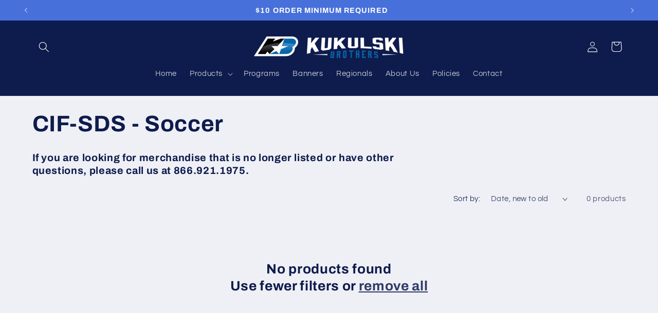

--- FILE ---
content_type: text/html; charset=utf-8
request_url: https://store.kukulskibrothers.com/collections/cif-sds-soccer
body_size: 21411
content:
<!doctype html>
<html class="no-js" lang="en">
  <head>
    <meta charset="utf-8">
    <meta http-equiv="X-UA-Compatible" content="IE=edge">
    <meta name="viewport" content="width=device-width,initial-scale=1">
    <meta name="theme-color" content="">
    <link rel="canonical" href="https://store.kukulskibrothers.com/collections/cif-sds-soccer"><link rel="icon" type="image/png" href="//store.kukulskibrothers.com/cdn/shop/files/KB-icon-square.png?crop=center&height=32&v=1614286837&width=32"><link rel="preconnect" href="https://fonts.shopifycdn.com" crossorigin><title>
      CIF-SDS - Soccer
 &ndash; Kukulski Brothers</title>

    
      <meta name="description" content="If you are looking for merchandise that is no longer listed or have other questions, please call us at 866.921.1975.">
    

    

<meta property="og:site_name" content="Kukulski Brothers">
<meta property="og:url" content="https://store.kukulskibrothers.com/collections/cif-sds-soccer">
<meta property="og:title" content="CIF-SDS - Soccer">
<meta property="og:type" content="website">
<meta property="og:description" content="If you are looking for merchandise that is no longer listed or have other questions, please call us at 866.921.1975."><meta property="og:image" content="http://store.kukulskibrothers.com/cdn/shop/files/KB-Logo-AllNavy1.png?height=628&pad_color=fff&v=1693194771&width=1200">
  <meta property="og:image:secure_url" content="https://store.kukulskibrothers.com/cdn/shop/files/KB-Logo-AllNavy1.png?height=628&pad_color=fff&v=1693194771&width=1200">
  <meta property="og:image:width" content="1200">
  <meta property="og:image:height" content="628"><meta name="twitter:card" content="summary_large_image">
<meta name="twitter:title" content="CIF-SDS - Soccer">
<meta name="twitter:description" content="If you are looking for merchandise that is no longer listed or have other questions, please call us at 866.921.1975.">


    <script src="//store.kukulskibrothers.com/cdn/shop/t/33/assets/constants.js?v=58251544750838685771692034710" defer="defer"></script>
    <script src="//store.kukulskibrothers.com/cdn/shop/t/33/assets/pubsub.js?v=158357773527763999511692034711" defer="defer"></script>
    <script src="//store.kukulskibrothers.com/cdn/shop/t/33/assets/global.js?v=54939145903281508041692034710" defer="defer"></script><script>window.performance && window.performance.mark && window.performance.mark('shopify.content_for_header.start');</script><meta id="shopify-digital-wallet" name="shopify-digital-wallet" content="/1173272/digital_wallets/dialog">
<meta name="shopify-checkout-api-token" content="7a84923bce75e30436c79506245e2bb8">
<link rel="alternate" type="application/atom+xml" title="Feed" href="/collections/cif-sds-soccer.atom" />
<link rel="alternate" type="application/json+oembed" href="https://store.kukulskibrothers.com/collections/cif-sds-soccer.oembed">
<script async="async" src="/checkouts/internal/preloads.js?locale=en-US"></script>
<link rel="preconnect" href="https://shop.app" crossorigin="anonymous">
<script async="async" src="https://shop.app/checkouts/internal/preloads.js?locale=en-US&shop_id=1173272" crossorigin="anonymous"></script>
<script id="apple-pay-shop-capabilities" type="application/json">{"shopId":1173272,"countryCode":"US","currencyCode":"USD","merchantCapabilities":["supports3DS"],"merchantId":"gid:\/\/shopify\/Shop\/1173272","merchantName":"Kukulski Brothers","requiredBillingContactFields":["postalAddress","email","phone"],"requiredShippingContactFields":["postalAddress","email","phone"],"shippingType":"shipping","supportedNetworks":["visa","masterCard","amex","discover","elo","jcb"],"total":{"type":"pending","label":"Kukulski Brothers","amount":"1.00"},"shopifyPaymentsEnabled":true,"supportsSubscriptions":true}</script>
<script id="shopify-features" type="application/json">{"accessToken":"7a84923bce75e30436c79506245e2bb8","betas":["rich-media-storefront-analytics"],"domain":"store.kukulskibrothers.com","predictiveSearch":true,"shopId":1173272,"locale":"en"}</script>
<script>var Shopify = Shopify || {};
Shopify.shop = "kukulskibrothers.myshopify.com";
Shopify.locale = "en";
Shopify.currency = {"active":"USD","rate":"1.0"};
Shopify.country = "US";
Shopify.theme = {"name":"Refresh - main","id":124554575970,"schema_name":"Refresh","schema_version":"11.0.0","theme_store_id":1567,"role":"main"};
Shopify.theme.handle = "null";
Shopify.theme.style = {"id":null,"handle":null};
Shopify.cdnHost = "store.kukulskibrothers.com/cdn";
Shopify.routes = Shopify.routes || {};
Shopify.routes.root = "/";</script>
<script type="module">!function(o){(o.Shopify=o.Shopify||{}).modules=!0}(window);</script>
<script>!function(o){function n(){var o=[];function n(){o.push(Array.prototype.slice.apply(arguments))}return n.q=o,n}var t=o.Shopify=o.Shopify||{};t.loadFeatures=n(),t.autoloadFeatures=n()}(window);</script>
<script>
  window.ShopifyPay = window.ShopifyPay || {};
  window.ShopifyPay.apiHost = "shop.app\/pay";
  window.ShopifyPay.redirectState = null;
</script>
<script id="shop-js-analytics" type="application/json">{"pageType":"collection"}</script>
<script defer="defer" async type="module" src="//store.kukulskibrothers.com/cdn/shopifycloud/shop-js/modules/v2/client.init-shop-cart-sync_C5BV16lS.en.esm.js"></script>
<script defer="defer" async type="module" src="//store.kukulskibrothers.com/cdn/shopifycloud/shop-js/modules/v2/chunk.common_CygWptCX.esm.js"></script>
<script type="module">
  await import("//store.kukulskibrothers.com/cdn/shopifycloud/shop-js/modules/v2/client.init-shop-cart-sync_C5BV16lS.en.esm.js");
await import("//store.kukulskibrothers.com/cdn/shopifycloud/shop-js/modules/v2/chunk.common_CygWptCX.esm.js");

  window.Shopify.SignInWithShop?.initShopCartSync?.({"fedCMEnabled":true,"windoidEnabled":true});

</script>
<script>
  window.Shopify = window.Shopify || {};
  if (!window.Shopify.featureAssets) window.Shopify.featureAssets = {};
  window.Shopify.featureAssets['shop-js'] = {"shop-cart-sync":["modules/v2/client.shop-cart-sync_ZFArdW7E.en.esm.js","modules/v2/chunk.common_CygWptCX.esm.js"],"init-fed-cm":["modules/v2/client.init-fed-cm_CmiC4vf6.en.esm.js","modules/v2/chunk.common_CygWptCX.esm.js"],"shop-button":["modules/v2/client.shop-button_tlx5R9nI.en.esm.js","modules/v2/chunk.common_CygWptCX.esm.js"],"shop-cash-offers":["modules/v2/client.shop-cash-offers_DOA2yAJr.en.esm.js","modules/v2/chunk.common_CygWptCX.esm.js","modules/v2/chunk.modal_D71HUcav.esm.js"],"init-windoid":["modules/v2/client.init-windoid_sURxWdc1.en.esm.js","modules/v2/chunk.common_CygWptCX.esm.js"],"shop-toast-manager":["modules/v2/client.shop-toast-manager_ClPi3nE9.en.esm.js","modules/v2/chunk.common_CygWptCX.esm.js"],"init-shop-email-lookup-coordinator":["modules/v2/client.init-shop-email-lookup-coordinator_B8hsDcYM.en.esm.js","modules/v2/chunk.common_CygWptCX.esm.js"],"init-shop-cart-sync":["modules/v2/client.init-shop-cart-sync_C5BV16lS.en.esm.js","modules/v2/chunk.common_CygWptCX.esm.js"],"avatar":["modules/v2/client.avatar_BTnouDA3.en.esm.js"],"pay-button":["modules/v2/client.pay-button_FdsNuTd3.en.esm.js","modules/v2/chunk.common_CygWptCX.esm.js"],"init-customer-accounts":["modules/v2/client.init-customer-accounts_DxDtT_ad.en.esm.js","modules/v2/client.shop-login-button_C5VAVYt1.en.esm.js","modules/v2/chunk.common_CygWptCX.esm.js","modules/v2/chunk.modal_D71HUcav.esm.js"],"init-shop-for-new-customer-accounts":["modules/v2/client.init-shop-for-new-customer-accounts_ChsxoAhi.en.esm.js","modules/v2/client.shop-login-button_C5VAVYt1.en.esm.js","modules/v2/chunk.common_CygWptCX.esm.js","modules/v2/chunk.modal_D71HUcav.esm.js"],"shop-login-button":["modules/v2/client.shop-login-button_C5VAVYt1.en.esm.js","modules/v2/chunk.common_CygWptCX.esm.js","modules/v2/chunk.modal_D71HUcav.esm.js"],"init-customer-accounts-sign-up":["modules/v2/client.init-customer-accounts-sign-up_CPSyQ0Tj.en.esm.js","modules/v2/client.shop-login-button_C5VAVYt1.en.esm.js","modules/v2/chunk.common_CygWptCX.esm.js","modules/v2/chunk.modal_D71HUcav.esm.js"],"shop-follow-button":["modules/v2/client.shop-follow-button_Cva4Ekp9.en.esm.js","modules/v2/chunk.common_CygWptCX.esm.js","modules/v2/chunk.modal_D71HUcav.esm.js"],"checkout-modal":["modules/v2/client.checkout-modal_BPM8l0SH.en.esm.js","modules/v2/chunk.common_CygWptCX.esm.js","modules/v2/chunk.modal_D71HUcav.esm.js"],"lead-capture":["modules/v2/client.lead-capture_Bi8yE_yS.en.esm.js","modules/v2/chunk.common_CygWptCX.esm.js","modules/v2/chunk.modal_D71HUcav.esm.js"],"shop-login":["modules/v2/client.shop-login_D6lNrXab.en.esm.js","modules/v2/chunk.common_CygWptCX.esm.js","modules/v2/chunk.modal_D71HUcav.esm.js"],"payment-terms":["modules/v2/client.payment-terms_CZxnsJam.en.esm.js","modules/v2/chunk.common_CygWptCX.esm.js","modules/v2/chunk.modal_D71HUcav.esm.js"]};
</script>
<script>(function() {
  var isLoaded = false;
  function asyncLoad() {
    if (isLoaded) return;
    isLoaded = true;
    var urls = ["\/\/d1liekpayvooaz.cloudfront.net\/apps\/customizery\/customizery.js?shop=kukulskibrothers.myshopify.com","https:\/\/cdncozyantitheft.addons.business\/js\/script_tags\/kukulskibrothers\/c1gAXPekA3ZhVl4GDDzAKsHH4jy8RfWN.js?shop=kukulskibrothers.myshopify.com"];
    for (var i = 0; i < urls.length; i++) {
      var s = document.createElement('script');
      s.type = 'text/javascript';
      s.async = true;
      s.src = urls[i];
      var x = document.getElementsByTagName('script')[0];
      x.parentNode.insertBefore(s, x);
    }
  };
  if(window.attachEvent) {
    window.attachEvent('onload', asyncLoad);
  } else {
    window.addEventListener('load', asyncLoad, false);
  }
})();</script>
<script id="__st">var __st={"a":1173272,"offset":-25200,"reqid":"eee2c618-a4b5-4cf4-90dd-a021472c6d40-1768620072","pageurl":"store.kukulskibrothers.com\/collections\/cif-sds-soccer","u":"01f6ecad3ac6","p":"collection","rtyp":"collection","rid":56397103202};</script>
<script>window.ShopifyPaypalV4VisibilityTracking = true;</script>
<script id="captcha-bootstrap">!function(){'use strict';const t='contact',e='account',n='new_comment',o=[[t,t],['blogs',n],['comments',n],[t,'customer']],c=[[e,'customer_login'],[e,'guest_login'],[e,'recover_customer_password'],[e,'create_customer']],r=t=>t.map((([t,e])=>`form[action*='/${t}']:not([data-nocaptcha='true']) input[name='form_type'][value='${e}']`)).join(','),a=t=>()=>t?[...document.querySelectorAll(t)].map((t=>t.form)):[];function s(){const t=[...o],e=r(t);return a(e)}const i='password',u='form_key',d=['recaptcha-v3-token','g-recaptcha-response','h-captcha-response',i],f=()=>{try{return window.sessionStorage}catch{return}},m='__shopify_v',_=t=>t.elements[u];function p(t,e,n=!1){try{const o=window.sessionStorage,c=JSON.parse(o.getItem(e)),{data:r}=function(t){const{data:e,action:n}=t;return t[m]||n?{data:e,action:n}:{data:t,action:n}}(c);for(const[e,n]of Object.entries(r))t.elements[e]&&(t.elements[e].value=n);n&&o.removeItem(e)}catch(o){console.error('form repopulation failed',{error:o})}}const l='form_type',E='cptcha';function T(t){t.dataset[E]=!0}const w=window,h=w.document,L='Shopify',v='ce_forms',y='captcha';let A=!1;((t,e)=>{const n=(g='f06e6c50-85a8-45c8-87d0-21a2b65856fe',I='https://cdn.shopify.com/shopifycloud/storefront-forms-hcaptcha/ce_storefront_forms_captcha_hcaptcha.v1.5.2.iife.js',D={infoText:'Protected by hCaptcha',privacyText:'Privacy',termsText:'Terms'},(t,e,n)=>{const o=w[L][v],c=o.bindForm;if(c)return c(t,g,e,D).then(n);var r;o.q.push([[t,g,e,D],n]),r=I,A||(h.body.append(Object.assign(h.createElement('script'),{id:'captcha-provider',async:!0,src:r})),A=!0)});var g,I,D;w[L]=w[L]||{},w[L][v]=w[L][v]||{},w[L][v].q=[],w[L][y]=w[L][y]||{},w[L][y].protect=function(t,e){n(t,void 0,e),T(t)},Object.freeze(w[L][y]),function(t,e,n,w,h,L){const[v,y,A,g]=function(t,e,n){const i=e?o:[],u=t?c:[],d=[...i,...u],f=r(d),m=r(i),_=r(d.filter((([t,e])=>n.includes(e))));return[a(f),a(m),a(_),s()]}(w,h,L),I=t=>{const e=t.target;return e instanceof HTMLFormElement?e:e&&e.form},D=t=>v().includes(t);t.addEventListener('submit',(t=>{const e=I(t);if(!e)return;const n=D(e)&&!e.dataset.hcaptchaBound&&!e.dataset.recaptchaBound,o=_(e),c=g().includes(e)&&(!o||!o.value);(n||c)&&t.preventDefault(),c&&!n&&(function(t){try{if(!f())return;!function(t){const e=f();if(!e)return;const n=_(t);if(!n)return;const o=n.value;o&&e.removeItem(o)}(t);const e=Array.from(Array(32),(()=>Math.random().toString(36)[2])).join('');!function(t,e){_(t)||t.append(Object.assign(document.createElement('input'),{type:'hidden',name:u})),t.elements[u].value=e}(t,e),function(t,e){const n=f();if(!n)return;const o=[...t.querySelectorAll(`input[type='${i}']`)].map((({name:t})=>t)),c=[...d,...o],r={};for(const[a,s]of new FormData(t).entries())c.includes(a)||(r[a]=s);n.setItem(e,JSON.stringify({[m]:1,action:t.action,data:r}))}(t,e)}catch(e){console.error('failed to persist form',e)}}(e),e.submit())}));const S=(t,e)=>{t&&!t.dataset[E]&&(n(t,e.some((e=>e===t))),T(t))};for(const o of['focusin','change'])t.addEventListener(o,(t=>{const e=I(t);D(e)&&S(e,y())}));const B=e.get('form_key'),M=e.get(l),P=B&&M;t.addEventListener('DOMContentLoaded',(()=>{const t=y();if(P)for(const e of t)e.elements[l].value===M&&p(e,B);[...new Set([...A(),...v().filter((t=>'true'===t.dataset.shopifyCaptcha))])].forEach((e=>S(e,t)))}))}(h,new URLSearchParams(w.location.search),n,t,e,['guest_login'])})(!0,!0)}();</script>
<script integrity="sha256-4kQ18oKyAcykRKYeNunJcIwy7WH5gtpwJnB7kiuLZ1E=" data-source-attribution="shopify.loadfeatures" defer="defer" src="//store.kukulskibrothers.com/cdn/shopifycloud/storefront/assets/storefront/load_feature-a0a9edcb.js" crossorigin="anonymous"></script>
<script crossorigin="anonymous" defer="defer" src="//store.kukulskibrothers.com/cdn/shopifycloud/storefront/assets/shopify_pay/storefront-65b4c6d7.js?v=20250812"></script>
<script data-source-attribution="shopify.dynamic_checkout.dynamic.init">var Shopify=Shopify||{};Shopify.PaymentButton=Shopify.PaymentButton||{isStorefrontPortableWallets:!0,init:function(){window.Shopify.PaymentButton.init=function(){};var t=document.createElement("script");t.src="https://store.kukulskibrothers.com/cdn/shopifycloud/portable-wallets/latest/portable-wallets.en.js",t.type="module",document.head.appendChild(t)}};
</script>
<script data-source-attribution="shopify.dynamic_checkout.buyer_consent">
  function portableWalletsHideBuyerConsent(e){var t=document.getElementById("shopify-buyer-consent"),n=document.getElementById("shopify-subscription-policy-button");t&&n&&(t.classList.add("hidden"),t.setAttribute("aria-hidden","true"),n.removeEventListener("click",e))}function portableWalletsShowBuyerConsent(e){var t=document.getElementById("shopify-buyer-consent"),n=document.getElementById("shopify-subscription-policy-button");t&&n&&(t.classList.remove("hidden"),t.removeAttribute("aria-hidden"),n.addEventListener("click",e))}window.Shopify?.PaymentButton&&(window.Shopify.PaymentButton.hideBuyerConsent=portableWalletsHideBuyerConsent,window.Shopify.PaymentButton.showBuyerConsent=portableWalletsShowBuyerConsent);
</script>
<script data-source-attribution="shopify.dynamic_checkout.cart.bootstrap">document.addEventListener("DOMContentLoaded",(function(){function t(){return document.querySelector("shopify-accelerated-checkout-cart, shopify-accelerated-checkout")}if(t())Shopify.PaymentButton.init();else{new MutationObserver((function(e,n){t()&&(Shopify.PaymentButton.init(),n.disconnect())})).observe(document.body,{childList:!0,subtree:!0})}}));
</script>
<link id="shopify-accelerated-checkout-styles" rel="stylesheet" media="screen" href="https://store.kukulskibrothers.com/cdn/shopifycloud/portable-wallets/latest/accelerated-checkout-backwards-compat.css" crossorigin="anonymous">
<style id="shopify-accelerated-checkout-cart">
        #shopify-buyer-consent {
  margin-top: 1em;
  display: inline-block;
  width: 100%;
}

#shopify-buyer-consent.hidden {
  display: none;
}

#shopify-subscription-policy-button {
  background: none;
  border: none;
  padding: 0;
  text-decoration: underline;
  font-size: inherit;
  cursor: pointer;
}

#shopify-subscription-policy-button::before {
  box-shadow: none;
}

      </style>
<script id="sections-script" data-sections="header" defer="defer" src="//store.kukulskibrothers.com/cdn/shop/t/33/compiled_assets/scripts.js?647"></script>
<script>window.performance && window.performance.mark && window.performance.mark('shopify.content_for_header.end');</script>


    <style data-shopify>
      @font-face {
  font-family: Questrial;
  font-weight: 400;
  font-style: normal;
  font-display: swap;
  src: url("//store.kukulskibrothers.com/cdn/fonts/questrial/questrial_n4.66abac5d8209a647b4bf8089b0451928ef144c07.woff2") format("woff2"),
       url("//store.kukulskibrothers.com/cdn/fonts/questrial/questrial_n4.e86c53e77682db9bf4b0ee2dd71f214dc16adda4.woff") format("woff");
}

      
      
      
      @font-face {
  font-family: Archivo;
  font-weight: 700;
  font-style: normal;
  font-display: swap;
  src: url("//store.kukulskibrothers.com/cdn/fonts/archivo/archivo_n7.651b020b3543640c100112be6f1c1b8e816c7f13.woff2") format("woff2"),
       url("//store.kukulskibrothers.com/cdn/fonts/archivo/archivo_n7.7e9106d320e6594976a7dcb57957f3e712e83c96.woff") format("woff");
}


      
        :root,
        .color-background-1 {
          --color-background: 239,240,245;
        
          --gradient-background: #eff0f5;
        
        --color-foreground: 14,27,77;
        --color-shadow: 14,27,77;
        --color-button: 71,112,219;
        --color-button-text: 239,240,245;
        --color-secondary-button: 239,240,245;
        --color-secondary-button-text: 14,27,77;
        --color-link: 14,27,77;
        --color-badge-foreground: 14,27,77;
        --color-badge-background: 239,240,245;
        --color-badge-border: 14,27,77;
        --payment-terms-background-color: rgb(239 240 245);
      }
      
        
        .color-background-2 {
          --color-background: 255,255,255;
        
          --gradient-background: #ffffff;
        
        --color-foreground: 14,27,77;
        --color-shadow: 14,27,77;
        --color-button: 14,27,77;
        --color-button-text: 255,255,255;
        --color-secondary-button: 255,255,255;
        --color-secondary-button-text: 14,27,77;
        --color-link: 14,27,77;
        --color-badge-foreground: 14,27,77;
        --color-badge-background: 255,255,255;
        --color-badge-border: 14,27,77;
        --payment-terms-background-color: rgb(255 255 255);
      }
      
        
        .color-inverse {
          --color-background: 14,27,77;
        
          --gradient-background: #0e1b4d;
        
        --color-foreground: 255,255,255;
        --color-shadow: 14,27,77;
        --color-button: 255,255,255;
        --color-button-text: 14,27,77;
        --color-secondary-button: 14,27,77;
        --color-secondary-button-text: 255,255,255;
        --color-link: 255,255,255;
        --color-badge-foreground: 255,255,255;
        --color-badge-background: 14,27,77;
        --color-badge-border: 255,255,255;
        --payment-terms-background-color: rgb(14 27 77);
      }
      
        
        .color-accent-1 {
          --color-background: 71,112,219;
        
          --gradient-background: #4770db;
        
        --color-foreground: 255,255,255;
        --color-shadow: 14,27,77;
        --color-button: 255,255,255;
        --color-button-text: 71,112,219;
        --color-secondary-button: 71,112,219;
        --color-secondary-button-text: 255,255,255;
        --color-link: 255,255,255;
        --color-badge-foreground: 255,255,255;
        --color-badge-background: 71,112,219;
        --color-badge-border: 255,255,255;
        --payment-terms-background-color: rgb(71 112 219);
      }
      
        
        .color-accent-2 {
          --color-background: 227,36,2;
        
          --gradient-background: #e32402;
        
        --color-foreground: 255,255,255;
        --color-shadow: 14,27,77;
        --color-button: 255,255,255;
        --color-button-text: 227,36,2;
        --color-secondary-button: 227,36,2;
        --color-secondary-button-text: 255,255,255;
        --color-link: 255,255,255;
        --color-badge-foreground: 255,255,255;
        --color-badge-background: 227,36,2;
        --color-badge-border: 255,255,255;
        --payment-terms-background-color: rgb(227 36 2);
      }
      

      body, .color-background-1, .color-background-2, .color-inverse, .color-accent-1, .color-accent-2 {
        color: rgba(var(--color-foreground), 0.75);
        background-color: rgb(var(--color-background));
      }

      :root {
        --font-body-family: Questrial, sans-serif;
        --font-body-style: normal;
        --font-body-weight: 400;
        --font-body-weight-bold: 700;

        --font-heading-family: Archivo, sans-serif;
        --font-heading-style: normal;
        --font-heading-weight: 700;

        --font-body-scale: 1.05;
        --font-heading-scale: 1.0476190476190477;

        --media-padding: px;
        --media-border-opacity: 0.1;
        --media-border-width: 0px;
        --media-radius: 0px;
        --media-shadow-opacity: 0.0;
        --media-shadow-horizontal-offset: 0px;
        --media-shadow-vertical-offset: 4px;
        --media-shadow-blur-radius: 5px;
        --media-shadow-visible: 0;

        --page-width: 120rem;
        --page-width-margin: 0rem;

        --product-card-image-padding: 1.6rem;
        --product-card-corner-radius: 1.8rem;
        --product-card-text-alignment: left;
        --product-card-border-width: 0.1rem;
        --product-card-border-opacity: 1.0;
        --product-card-shadow-opacity: 0.0;
        --product-card-shadow-visible: 0;
        --product-card-shadow-horizontal-offset: 0.0rem;
        --product-card-shadow-vertical-offset: 0.4rem;
        --product-card-shadow-blur-radius: 0.5rem;

        --collection-card-image-padding: 1.6rem;
        --collection-card-corner-radius: 1.8rem;
        --collection-card-text-alignment: left;
        --collection-card-border-width: 0.1rem;
        --collection-card-border-opacity: 1.0;
        --collection-card-shadow-opacity: 0.0;
        --collection-card-shadow-visible: 0;
        --collection-card-shadow-horizontal-offset: 0.0rem;
        --collection-card-shadow-vertical-offset: 0.4rem;
        --collection-card-shadow-blur-radius: 0.5rem;

        --blog-card-image-padding: 1.6rem;
        --blog-card-corner-radius: 1.8rem;
        --blog-card-text-alignment: left;
        --blog-card-border-width: 0.1rem;
        --blog-card-border-opacity: 1.0;
        --blog-card-shadow-opacity: 0.0;
        --blog-card-shadow-visible: 0;
        --blog-card-shadow-horizontal-offset: 0.0rem;
        --blog-card-shadow-vertical-offset: 0.4rem;
        --blog-card-shadow-blur-radius: 0.5rem;

        --badge-corner-radius: 0.0rem;

        --popup-border-width: 1px;
        --popup-border-opacity: 0.1;
        --popup-corner-radius: 18px;
        --popup-shadow-opacity: 0.0;
        --popup-shadow-horizontal-offset: 0px;
        --popup-shadow-vertical-offset: 4px;
        --popup-shadow-blur-radius: 5px;

        --drawer-border-width: 0px;
        --drawer-border-opacity: 0.1;
        --drawer-shadow-opacity: 0.0;
        --drawer-shadow-horizontal-offset: 0px;
        --drawer-shadow-vertical-offset: 4px;
        --drawer-shadow-blur-radius: 5px;

        --spacing-sections-desktop: 0px;
        --spacing-sections-mobile: 0px;

        --grid-desktop-vertical-spacing: 28px;
        --grid-desktop-horizontal-spacing: 28px;
        --grid-mobile-vertical-spacing: 14px;
        --grid-mobile-horizontal-spacing: 14px;

        --text-boxes-border-opacity: 0.1;
        --text-boxes-border-width: 0px;
        --text-boxes-radius: 20px;
        --text-boxes-shadow-opacity: 0.0;
        --text-boxes-shadow-visible: 0;
        --text-boxes-shadow-horizontal-offset: 0px;
        --text-boxes-shadow-vertical-offset: 4px;
        --text-boxes-shadow-blur-radius: 5px;

        --buttons-radius: 40px;
        --buttons-radius-outset: 41px;
        --buttons-border-width: 1px;
        --buttons-border-opacity: 1.0;
        --buttons-shadow-opacity: 0.0;
        --buttons-shadow-visible: 0;
        --buttons-shadow-horizontal-offset: 0px;
        --buttons-shadow-vertical-offset: 4px;
        --buttons-shadow-blur-radius: 5px;
        --buttons-border-offset: 0.3px;

        --inputs-radius: 26px;
        --inputs-border-width: 1px;
        --inputs-border-opacity: 0.55;
        --inputs-shadow-opacity: 0.0;
        --inputs-shadow-horizontal-offset: 0px;
        --inputs-margin-offset: 0px;
        --inputs-shadow-vertical-offset: 4px;
        --inputs-shadow-blur-radius: 5px;
        --inputs-radius-outset: 27px;

        --variant-pills-radius: 40px;
        --variant-pills-border-width: 1px;
        --variant-pills-border-opacity: 0.55;
        --variant-pills-shadow-opacity: 0.0;
        --variant-pills-shadow-horizontal-offset: 0px;
        --variant-pills-shadow-vertical-offset: 4px;
        --variant-pills-shadow-blur-radius: 5px;
      }

      *,
      *::before,
      *::after {
        box-sizing: inherit;
      }

      html {
        box-sizing: border-box;
        font-size: calc(var(--font-body-scale) * 62.5%);
        height: 100%;
      }

      body {
        display: grid;
        grid-template-rows: auto auto 1fr auto;
        grid-template-columns: 100%;
        min-height: 100%;
        margin: 0;
        font-size: 1.5rem;
        letter-spacing: 0.06rem;
        line-height: calc(1 + 0.8 / var(--font-body-scale));
        font-family: var(--font-body-family);
        font-style: var(--font-body-style);
        font-weight: var(--font-body-weight);
      }

      @media screen and (min-width: 750px) {
        body {
          font-size: 1.6rem;
        }
      }
    </style>

    <link href="//store.kukulskibrothers.com/cdn/shop/t/33/assets/base.css?v=857188114327262331693264937" rel="stylesheet" type="text/css" media="all" />
<link rel="preload" as="font" href="//store.kukulskibrothers.com/cdn/fonts/questrial/questrial_n4.66abac5d8209a647b4bf8089b0451928ef144c07.woff2" type="font/woff2" crossorigin><link rel="preload" as="font" href="//store.kukulskibrothers.com/cdn/fonts/archivo/archivo_n7.651b020b3543640c100112be6f1c1b8e816c7f13.woff2" type="font/woff2" crossorigin><link
        rel="stylesheet"
        href="//store.kukulskibrothers.com/cdn/shop/t/33/assets/component-predictive-search.css?v=118923337488134913561692034710"
        media="print"
        onload="this.media='all'"
      ><script>
      document.documentElement.className = document.documentElement.className.replace('no-js', 'js');
      if (Shopify.designMode) {
        document.documentElement.classList.add('shopify-design-mode');
      }
    </script>
  <link href="https://monorail-edge.shopifysvc.com" rel="dns-prefetch">
<script>(function(){if ("sendBeacon" in navigator && "performance" in window) {try {var session_token_from_headers = performance.getEntriesByType('navigation')[0].serverTiming.find(x => x.name == '_s').description;} catch {var session_token_from_headers = undefined;}var session_cookie_matches = document.cookie.match(/_shopify_s=([^;]*)/);var session_token_from_cookie = session_cookie_matches && session_cookie_matches.length === 2 ? session_cookie_matches[1] : "";var session_token = session_token_from_headers || session_token_from_cookie || "";function handle_abandonment_event(e) {var entries = performance.getEntries().filter(function(entry) {return /monorail-edge.shopifysvc.com/.test(entry.name);});if (!window.abandonment_tracked && entries.length === 0) {window.abandonment_tracked = true;var currentMs = Date.now();var navigation_start = performance.timing.navigationStart;var payload = {shop_id: 1173272,url: window.location.href,navigation_start,duration: currentMs - navigation_start,session_token,page_type: "collection"};window.navigator.sendBeacon("https://monorail-edge.shopifysvc.com/v1/produce", JSON.stringify({schema_id: "online_store_buyer_site_abandonment/1.1",payload: payload,metadata: {event_created_at_ms: currentMs,event_sent_at_ms: currentMs}}));}}window.addEventListener('pagehide', handle_abandonment_event);}}());</script>
<script id="web-pixels-manager-setup">(function e(e,d,r,n,o){if(void 0===o&&(o={}),!Boolean(null===(a=null===(i=window.Shopify)||void 0===i?void 0:i.analytics)||void 0===a?void 0:a.replayQueue)){var i,a;window.Shopify=window.Shopify||{};var t=window.Shopify;t.analytics=t.analytics||{};var s=t.analytics;s.replayQueue=[],s.publish=function(e,d,r){return s.replayQueue.push([e,d,r]),!0};try{self.performance.mark("wpm:start")}catch(e){}var l=function(){var e={modern:/Edge?\/(1{2}[4-9]|1[2-9]\d|[2-9]\d{2}|\d{4,})\.\d+(\.\d+|)|Firefox\/(1{2}[4-9]|1[2-9]\d|[2-9]\d{2}|\d{4,})\.\d+(\.\d+|)|Chrom(ium|e)\/(9{2}|\d{3,})\.\d+(\.\d+|)|(Maci|X1{2}).+ Version\/(15\.\d+|(1[6-9]|[2-9]\d|\d{3,})\.\d+)([,.]\d+|)( \(\w+\)|)( Mobile\/\w+|) Safari\/|Chrome.+OPR\/(9{2}|\d{3,})\.\d+\.\d+|(CPU[ +]OS|iPhone[ +]OS|CPU[ +]iPhone|CPU IPhone OS|CPU iPad OS)[ +]+(15[._]\d+|(1[6-9]|[2-9]\d|\d{3,})[._]\d+)([._]\d+|)|Android:?[ /-](13[3-9]|1[4-9]\d|[2-9]\d{2}|\d{4,})(\.\d+|)(\.\d+|)|Android.+Firefox\/(13[5-9]|1[4-9]\d|[2-9]\d{2}|\d{4,})\.\d+(\.\d+|)|Android.+Chrom(ium|e)\/(13[3-9]|1[4-9]\d|[2-9]\d{2}|\d{4,})\.\d+(\.\d+|)|SamsungBrowser\/([2-9]\d|\d{3,})\.\d+/,legacy:/Edge?\/(1[6-9]|[2-9]\d|\d{3,})\.\d+(\.\d+|)|Firefox\/(5[4-9]|[6-9]\d|\d{3,})\.\d+(\.\d+|)|Chrom(ium|e)\/(5[1-9]|[6-9]\d|\d{3,})\.\d+(\.\d+|)([\d.]+$|.*Safari\/(?![\d.]+ Edge\/[\d.]+$))|(Maci|X1{2}).+ Version\/(10\.\d+|(1[1-9]|[2-9]\d|\d{3,})\.\d+)([,.]\d+|)( \(\w+\)|)( Mobile\/\w+|) Safari\/|Chrome.+OPR\/(3[89]|[4-9]\d|\d{3,})\.\d+\.\d+|(CPU[ +]OS|iPhone[ +]OS|CPU[ +]iPhone|CPU IPhone OS|CPU iPad OS)[ +]+(10[._]\d+|(1[1-9]|[2-9]\d|\d{3,})[._]\d+)([._]\d+|)|Android:?[ /-](13[3-9]|1[4-9]\d|[2-9]\d{2}|\d{4,})(\.\d+|)(\.\d+|)|Mobile Safari.+OPR\/([89]\d|\d{3,})\.\d+\.\d+|Android.+Firefox\/(13[5-9]|1[4-9]\d|[2-9]\d{2}|\d{4,})\.\d+(\.\d+|)|Android.+Chrom(ium|e)\/(13[3-9]|1[4-9]\d|[2-9]\d{2}|\d{4,})\.\d+(\.\d+|)|Android.+(UC? ?Browser|UCWEB|U3)[ /]?(15\.([5-9]|\d{2,})|(1[6-9]|[2-9]\d|\d{3,})\.\d+)\.\d+|SamsungBrowser\/(5\.\d+|([6-9]|\d{2,})\.\d+)|Android.+MQ{2}Browser\/(14(\.(9|\d{2,})|)|(1[5-9]|[2-9]\d|\d{3,})(\.\d+|))(\.\d+|)|K[Aa][Ii]OS\/(3\.\d+|([4-9]|\d{2,})\.\d+)(\.\d+|)/},d=e.modern,r=e.legacy,n=navigator.userAgent;return n.match(d)?"modern":n.match(r)?"legacy":"unknown"}(),u="modern"===l?"modern":"legacy",c=(null!=n?n:{modern:"",legacy:""})[u],f=function(e){return[e.baseUrl,"/wpm","/b",e.hashVersion,"modern"===e.buildTarget?"m":"l",".js"].join("")}({baseUrl:d,hashVersion:r,buildTarget:u}),m=function(e){var d=e.version,r=e.bundleTarget,n=e.surface,o=e.pageUrl,i=e.monorailEndpoint;return{emit:function(e){var a=e.status,t=e.errorMsg,s=(new Date).getTime(),l=JSON.stringify({metadata:{event_sent_at_ms:s},events:[{schema_id:"web_pixels_manager_load/3.1",payload:{version:d,bundle_target:r,page_url:o,status:a,surface:n,error_msg:t},metadata:{event_created_at_ms:s}}]});if(!i)return console&&console.warn&&console.warn("[Web Pixels Manager] No Monorail endpoint provided, skipping logging."),!1;try{return self.navigator.sendBeacon.bind(self.navigator)(i,l)}catch(e){}var u=new XMLHttpRequest;try{return u.open("POST",i,!0),u.setRequestHeader("Content-Type","text/plain"),u.send(l),!0}catch(e){return console&&console.warn&&console.warn("[Web Pixels Manager] Got an unhandled error while logging to Monorail."),!1}}}}({version:r,bundleTarget:l,surface:e.surface,pageUrl:self.location.href,monorailEndpoint:e.monorailEndpoint});try{o.browserTarget=l,function(e){var d=e.src,r=e.async,n=void 0===r||r,o=e.onload,i=e.onerror,a=e.sri,t=e.scriptDataAttributes,s=void 0===t?{}:t,l=document.createElement("script"),u=document.querySelector("head"),c=document.querySelector("body");if(l.async=n,l.src=d,a&&(l.integrity=a,l.crossOrigin="anonymous"),s)for(var f in s)if(Object.prototype.hasOwnProperty.call(s,f))try{l.dataset[f]=s[f]}catch(e){}if(o&&l.addEventListener("load",o),i&&l.addEventListener("error",i),u)u.appendChild(l);else{if(!c)throw new Error("Did not find a head or body element to append the script");c.appendChild(l)}}({src:f,async:!0,onload:function(){if(!function(){var e,d;return Boolean(null===(d=null===(e=window.Shopify)||void 0===e?void 0:e.analytics)||void 0===d?void 0:d.initialized)}()){var d=window.webPixelsManager.init(e)||void 0;if(d){var r=window.Shopify.analytics;r.replayQueue.forEach((function(e){var r=e[0],n=e[1],o=e[2];d.publishCustomEvent(r,n,o)})),r.replayQueue=[],r.publish=d.publishCustomEvent,r.visitor=d.visitor,r.initialized=!0}}},onerror:function(){return m.emit({status:"failed",errorMsg:"".concat(f," has failed to load")})},sri:function(e){var d=/^sha384-[A-Za-z0-9+/=]+$/;return"string"==typeof e&&d.test(e)}(c)?c:"",scriptDataAttributes:o}),m.emit({status:"loading"})}catch(e){m.emit({status:"failed",errorMsg:(null==e?void 0:e.message)||"Unknown error"})}}})({shopId: 1173272,storefrontBaseUrl: "https://store.kukulskibrothers.com",extensionsBaseUrl: "https://extensions.shopifycdn.com/cdn/shopifycloud/web-pixels-manager",monorailEndpoint: "https://monorail-edge.shopifysvc.com/unstable/produce_batch",surface: "storefront-renderer",enabledBetaFlags: ["2dca8a86"],webPixelsConfigList: [{"id":"shopify-app-pixel","configuration":"{}","eventPayloadVersion":"v1","runtimeContext":"STRICT","scriptVersion":"0450","apiClientId":"shopify-pixel","type":"APP","privacyPurposes":["ANALYTICS","MARKETING"]},{"id":"shopify-custom-pixel","eventPayloadVersion":"v1","runtimeContext":"LAX","scriptVersion":"0450","apiClientId":"shopify-pixel","type":"CUSTOM","privacyPurposes":["ANALYTICS","MARKETING"]}],isMerchantRequest: false,initData: {"shop":{"name":"Kukulski Brothers","paymentSettings":{"currencyCode":"USD"},"myshopifyDomain":"kukulskibrothers.myshopify.com","countryCode":"US","storefrontUrl":"https:\/\/store.kukulskibrothers.com"},"customer":null,"cart":null,"checkout":null,"productVariants":[],"purchasingCompany":null},},"https://store.kukulskibrothers.com/cdn","fcfee988w5aeb613cpc8e4bc33m6693e112",{"modern":"","legacy":""},{"shopId":"1173272","storefrontBaseUrl":"https:\/\/store.kukulskibrothers.com","extensionBaseUrl":"https:\/\/extensions.shopifycdn.com\/cdn\/shopifycloud\/web-pixels-manager","surface":"storefront-renderer","enabledBetaFlags":"[\"2dca8a86\"]","isMerchantRequest":"false","hashVersion":"fcfee988w5aeb613cpc8e4bc33m6693e112","publish":"custom","events":"[[\"page_viewed\",{}],[\"collection_viewed\",{\"collection\":{\"id\":\"56397103202\",\"title\":\"CIF-SDS - Soccer\",\"productVariants\":[]}}]]"});</script><script>
  window.ShopifyAnalytics = window.ShopifyAnalytics || {};
  window.ShopifyAnalytics.meta = window.ShopifyAnalytics.meta || {};
  window.ShopifyAnalytics.meta.currency = 'USD';
  var meta = {"products":[],"page":{"pageType":"collection","resourceType":"collection","resourceId":56397103202,"requestId":"eee2c618-a4b5-4cf4-90dd-a021472c6d40-1768620072"}};
  for (var attr in meta) {
    window.ShopifyAnalytics.meta[attr] = meta[attr];
  }
</script>
<script class="analytics">
  (function () {
    var customDocumentWrite = function(content) {
      var jquery = null;

      if (window.jQuery) {
        jquery = window.jQuery;
      } else if (window.Checkout && window.Checkout.$) {
        jquery = window.Checkout.$;
      }

      if (jquery) {
        jquery('body').append(content);
      }
    };

    var hasLoggedConversion = function(token) {
      if (token) {
        return document.cookie.indexOf('loggedConversion=' + token) !== -1;
      }
      return false;
    }

    var setCookieIfConversion = function(token) {
      if (token) {
        var twoMonthsFromNow = new Date(Date.now());
        twoMonthsFromNow.setMonth(twoMonthsFromNow.getMonth() + 2);

        document.cookie = 'loggedConversion=' + token + '; expires=' + twoMonthsFromNow;
      }
    }

    var trekkie = window.ShopifyAnalytics.lib = window.trekkie = window.trekkie || [];
    if (trekkie.integrations) {
      return;
    }
    trekkie.methods = [
      'identify',
      'page',
      'ready',
      'track',
      'trackForm',
      'trackLink'
    ];
    trekkie.factory = function(method) {
      return function() {
        var args = Array.prototype.slice.call(arguments);
        args.unshift(method);
        trekkie.push(args);
        return trekkie;
      };
    };
    for (var i = 0; i < trekkie.methods.length; i++) {
      var key = trekkie.methods[i];
      trekkie[key] = trekkie.factory(key);
    }
    trekkie.load = function(config) {
      trekkie.config = config || {};
      trekkie.config.initialDocumentCookie = document.cookie;
      var first = document.getElementsByTagName('script')[0];
      var script = document.createElement('script');
      script.type = 'text/javascript';
      script.onerror = function(e) {
        var scriptFallback = document.createElement('script');
        scriptFallback.type = 'text/javascript';
        scriptFallback.onerror = function(error) {
                var Monorail = {
      produce: function produce(monorailDomain, schemaId, payload) {
        var currentMs = new Date().getTime();
        var event = {
          schema_id: schemaId,
          payload: payload,
          metadata: {
            event_created_at_ms: currentMs,
            event_sent_at_ms: currentMs
          }
        };
        return Monorail.sendRequest("https://" + monorailDomain + "/v1/produce", JSON.stringify(event));
      },
      sendRequest: function sendRequest(endpointUrl, payload) {
        // Try the sendBeacon API
        if (window && window.navigator && typeof window.navigator.sendBeacon === 'function' && typeof window.Blob === 'function' && !Monorail.isIos12()) {
          var blobData = new window.Blob([payload], {
            type: 'text/plain'
          });

          if (window.navigator.sendBeacon(endpointUrl, blobData)) {
            return true;
          } // sendBeacon was not successful

        } // XHR beacon

        var xhr = new XMLHttpRequest();

        try {
          xhr.open('POST', endpointUrl);
          xhr.setRequestHeader('Content-Type', 'text/plain');
          xhr.send(payload);
        } catch (e) {
          console.log(e);
        }

        return false;
      },
      isIos12: function isIos12() {
        return window.navigator.userAgent.lastIndexOf('iPhone; CPU iPhone OS 12_') !== -1 || window.navigator.userAgent.lastIndexOf('iPad; CPU OS 12_') !== -1;
      }
    };
    Monorail.produce('monorail-edge.shopifysvc.com',
      'trekkie_storefront_load_errors/1.1',
      {shop_id: 1173272,
      theme_id: 124554575970,
      app_name: "storefront",
      context_url: window.location.href,
      source_url: "//store.kukulskibrothers.com/cdn/s/trekkie.storefront.cd680fe47e6c39ca5d5df5f0a32d569bc48c0f27.min.js"});

        };
        scriptFallback.async = true;
        scriptFallback.src = '//store.kukulskibrothers.com/cdn/s/trekkie.storefront.cd680fe47e6c39ca5d5df5f0a32d569bc48c0f27.min.js';
        first.parentNode.insertBefore(scriptFallback, first);
      };
      script.async = true;
      script.src = '//store.kukulskibrothers.com/cdn/s/trekkie.storefront.cd680fe47e6c39ca5d5df5f0a32d569bc48c0f27.min.js';
      first.parentNode.insertBefore(script, first);
    };
    trekkie.load(
      {"Trekkie":{"appName":"storefront","development":false,"defaultAttributes":{"shopId":1173272,"isMerchantRequest":null,"themeId":124554575970,"themeCityHash":"5644034744255839163","contentLanguage":"en","currency":"USD","eventMetadataId":"3f8b87c3-d6b1-4b76-a77d-0471543fe3e7"},"isServerSideCookieWritingEnabled":true,"monorailRegion":"shop_domain","enabledBetaFlags":["65f19447"]},"Session Attribution":{},"S2S":{"facebookCapiEnabled":false,"source":"trekkie-storefront-renderer","apiClientId":580111}}
    );

    var loaded = false;
    trekkie.ready(function() {
      if (loaded) return;
      loaded = true;

      window.ShopifyAnalytics.lib = window.trekkie;

      var originalDocumentWrite = document.write;
      document.write = customDocumentWrite;
      try { window.ShopifyAnalytics.merchantGoogleAnalytics.call(this); } catch(error) {};
      document.write = originalDocumentWrite;

      window.ShopifyAnalytics.lib.page(null,{"pageType":"collection","resourceType":"collection","resourceId":56397103202,"requestId":"eee2c618-a4b5-4cf4-90dd-a021472c6d40-1768620072","shopifyEmitted":true});

      var match = window.location.pathname.match(/checkouts\/(.+)\/(thank_you|post_purchase)/)
      var token = match? match[1]: undefined;
      if (!hasLoggedConversion(token)) {
        setCookieIfConversion(token);
        window.ShopifyAnalytics.lib.track("Viewed Product Category",{"currency":"USD","category":"Collection: cif-sds-soccer","collectionName":"cif-sds-soccer","collectionId":56397103202,"nonInteraction":true},undefined,undefined,{"shopifyEmitted":true});
      }
    });


        var eventsListenerScript = document.createElement('script');
        eventsListenerScript.async = true;
        eventsListenerScript.src = "//store.kukulskibrothers.com/cdn/shopifycloud/storefront/assets/shop_events_listener-3da45d37.js";
        document.getElementsByTagName('head')[0].appendChild(eventsListenerScript);

})();</script>
<script
  defer
  src="https://store.kukulskibrothers.com/cdn/shopifycloud/perf-kit/shopify-perf-kit-3.0.4.min.js"
  data-application="storefront-renderer"
  data-shop-id="1173272"
  data-render-region="gcp-us-central1"
  data-page-type="collection"
  data-theme-instance-id="124554575970"
  data-theme-name="Refresh"
  data-theme-version="11.0.0"
  data-monorail-region="shop_domain"
  data-resource-timing-sampling-rate="10"
  data-shs="true"
  data-shs-beacon="true"
  data-shs-export-with-fetch="true"
  data-shs-logs-sample-rate="1"
  data-shs-beacon-endpoint="https://store.kukulskibrothers.com/api/collect"
></script>
</head>

  <body class="gradient">
    <a class="skip-to-content-link button visually-hidden" href="#MainContent">
      Skip to content
    </a><!-- BEGIN sections: header-group -->
<div id="shopify-section-sections--14949176279138__announcement-bar" class="shopify-section shopify-section-group-header-group announcement-bar-section"><link href="//store.kukulskibrothers.com/cdn/shop/t/33/assets/component-slideshow.css?v=107725913939919748051692034710" rel="stylesheet" type="text/css" media="all" />
<link href="//store.kukulskibrothers.com/cdn/shop/t/33/assets/component-slider.css?v=114212096148022386971692034710" rel="stylesheet" type="text/css" media="all" />


<div
  class="utility-bar color-accent-1 gradient"
  
>
  <div class="page-width utility-bar__grid"><slideshow-component
        class="announcement-bar"
        role="region"
        aria-roledescription="Carousel"
        aria-label="Announcement bar"
      >
        <div class="announcement-bar-slider slider-buttons">
          <button
            type="button"
            class="slider-button slider-button--prev"
            name="previous"
            aria-label="Previous announcement"
            aria-controls="Slider-sections--14949176279138__announcement-bar"
          >
            <svg aria-hidden="true" focusable="false" class="icon icon-caret" viewBox="0 0 10 6">
  <path fill-rule="evenodd" clip-rule="evenodd" d="M9.354.646a.5.5 0 00-.708 0L5 4.293 1.354.646a.5.5 0 00-.708.708l4 4a.5.5 0 00.708 0l4-4a.5.5 0 000-.708z" fill="currentColor">
</svg>

          </button>
          <div
            class="grid grid--1-col slider slider--everywhere"
            id="Slider-sections--14949176279138__announcement-bar"
            aria-live="polite"
            aria-atomic="true"
            data-autoplay="true"
            data-speed="5"
          ><div
                class="slideshow__slide slider__slide grid__item grid--1-col"
                id="Slide-sections--14949176279138__announcement-bar-1"
                
                role="group"
                aria-roledescription="Announcement"
                aria-label="1 of 2"
                tabindex="-1"
              >
                <div
                  class="announcement-bar__announcement"
                  role="region"
                  aria-label="Announcement"
                  
                ><p class="announcement-bar__message h5">
                      <span>$10 ORDER MINIMUM REQUIRED</span></p></div>
              </div><div
                class="slideshow__slide slider__slide grid__item grid--1-col"
                id="Slide-sections--14949176279138__announcement-bar-2"
                
                role="group"
                aria-roledescription="Announcement"
                aria-label="2 of 2"
                tabindex="-1"
              >
                <div
                  class="announcement-bar__announcement"
                  role="region"
                  aria-label="Announcement"
                  
                ><p class="announcement-bar__message h5">
                      <span>2 - 4 WEEKS STANDARD DELIVERY TIME • (6 - 8 WEEKS DURING PEAK SEASONS)</span></p></div>
              </div></div>
          <button
            type="button"
            class="slider-button slider-button--next"
            name="next"
            aria-label="Next announcement"
            aria-controls="Slider-sections--14949176279138__announcement-bar"
          >
            <svg aria-hidden="true" focusable="false" class="icon icon-caret" viewBox="0 0 10 6">
  <path fill-rule="evenodd" clip-rule="evenodd" d="M9.354.646a.5.5 0 00-.708 0L5 4.293 1.354.646a.5.5 0 00-.708.708l4 4a.5.5 0 00.708 0l4-4a.5.5 0 000-.708z" fill="currentColor">
</svg>

          </button>
        </div>
      </slideshow-component><div class="localization-wrapper">
</div>
  </div>
</div>


</div><div id="shopify-section-sections--14949176279138__header" class="shopify-section shopify-section-group-header-group section-header"><link rel="stylesheet" href="//store.kukulskibrothers.com/cdn/shop/t/33/assets/component-list-menu.css?v=151968516119678728991692034710" media="print" onload="this.media='all'">
<link rel="stylesheet" href="//store.kukulskibrothers.com/cdn/shop/t/33/assets/component-search.css?v=130382253973794904871692034710" media="print" onload="this.media='all'">
<link rel="stylesheet" href="//store.kukulskibrothers.com/cdn/shop/t/33/assets/component-menu-drawer.css?v=31331429079022630271692034710" media="print" onload="this.media='all'">
<link rel="stylesheet" href="//store.kukulskibrothers.com/cdn/shop/t/33/assets/component-cart-notification.css?v=54116361853792938221692034709" media="print" onload="this.media='all'">
<link rel="stylesheet" href="//store.kukulskibrothers.com/cdn/shop/t/33/assets/component-cart-items.css?v=63185545252468242311692034709" media="print" onload="this.media='all'"><link rel="stylesheet" href="//store.kukulskibrothers.com/cdn/shop/t/33/assets/component-price.css?v=70172745017360139101692034710" media="print" onload="this.media='all'">
  <link rel="stylesheet" href="//store.kukulskibrothers.com/cdn/shop/t/33/assets/component-loading-overlay.css?v=58800470094666109841692034710" media="print" onload="this.media='all'"><noscript><link href="//store.kukulskibrothers.com/cdn/shop/t/33/assets/component-list-menu.css?v=151968516119678728991692034710" rel="stylesheet" type="text/css" media="all" /></noscript>
<noscript><link href="//store.kukulskibrothers.com/cdn/shop/t/33/assets/component-search.css?v=130382253973794904871692034710" rel="stylesheet" type="text/css" media="all" /></noscript>
<noscript><link href="//store.kukulskibrothers.com/cdn/shop/t/33/assets/component-menu-drawer.css?v=31331429079022630271692034710" rel="stylesheet" type="text/css" media="all" /></noscript>
<noscript><link href="//store.kukulskibrothers.com/cdn/shop/t/33/assets/component-cart-notification.css?v=54116361853792938221692034709" rel="stylesheet" type="text/css" media="all" /></noscript>
<noscript><link href="//store.kukulskibrothers.com/cdn/shop/t/33/assets/component-cart-items.css?v=63185545252468242311692034709" rel="stylesheet" type="text/css" media="all" /></noscript>

<style>
  header-drawer {
    justify-self: start;
    margin-left: -1.2rem;
  }@media screen and (min-width: 990px) {
      header-drawer {
        display: none;
      }
    }.menu-drawer-container {
    display: flex;
  }

  .list-menu {
    list-style: none;
    padding: 0;
    margin: 0;
  }

  .list-menu--inline {
    display: inline-flex;
    flex-wrap: wrap;
  }

  summary.list-menu__item {
    padding-right: 2.7rem;
  }

  .list-menu__item {
    display: flex;
    align-items: center;
    line-height: calc(1 + 0.3 / var(--font-body-scale));
  }

  .list-menu__item--link {
    text-decoration: none;
    padding-bottom: 1rem;
    padding-top: 1rem;
    line-height: calc(1 + 0.8 / var(--font-body-scale));
  }

  @media screen and (min-width: 750px) {
    .list-menu__item--link {
      padding-bottom: 0.5rem;
      padding-top: 0.5rem;
    }
  }
</style><style data-shopify>.header {
    padding: 10px 3rem 10px 3rem;
  }

  .section-header {
    position: sticky; /* This is for fixing a Safari z-index issue. PR #2147 */
    margin-bottom: 0px;
  }

  @media screen and (min-width: 750px) {
    .section-header {
      margin-bottom: 0px;
    }
  }

  @media screen and (min-width: 990px) {
    .header {
      padding-top: 20px;
      padding-bottom: 20px;
    }
  }</style><script src="//store.kukulskibrothers.com/cdn/shop/t/33/assets/details-disclosure.js?v=13653116266235556501692034710" defer="defer"></script>
<script src="//store.kukulskibrothers.com/cdn/shop/t/33/assets/details-modal.js?v=25581673532751508451692034710" defer="defer"></script>
<script src="//store.kukulskibrothers.com/cdn/shop/t/33/assets/cart-notification.js?v=133508293167896966491692034709" defer="defer"></script>
<script src="//store.kukulskibrothers.com/cdn/shop/t/33/assets/search-form.js?v=133129549252120666541692034711" defer="defer"></script><svg xmlns="http://www.w3.org/2000/svg" class="hidden">
  <symbol id="icon-search" viewbox="0 0 18 19" fill="none">
    <path fill-rule="evenodd" clip-rule="evenodd" d="M11.03 11.68A5.784 5.784 0 112.85 3.5a5.784 5.784 0 018.18 8.18zm.26 1.12a6.78 6.78 0 11.72-.7l5.4 5.4a.5.5 0 11-.71.7l-5.41-5.4z" fill="currentColor"/>
  </symbol>

  <symbol id="icon-reset" class="icon icon-close"  fill="none" viewBox="0 0 18 18" stroke="currentColor">
    <circle r="8.5" cy="9" cx="9" stroke-opacity="0.2"/>
    <path d="M6.82972 6.82915L1.17193 1.17097" stroke-linecap="round" stroke-linejoin="round" transform="translate(5 5)"/>
    <path d="M1.22896 6.88502L6.77288 1.11523" stroke-linecap="round" stroke-linejoin="round" transform="translate(5 5)"/>
  </symbol>

  <symbol id="icon-close" class="icon icon-close" fill="none" viewBox="0 0 18 17">
    <path d="M.865 15.978a.5.5 0 00.707.707l7.433-7.431 7.579 7.282a.501.501 0 00.846-.37.5.5 0 00-.153-.351L9.712 8.546l7.417-7.416a.5.5 0 10-.707-.708L8.991 7.853 1.413.573a.5.5 0 10-.693.72l7.563 7.268-7.418 7.417z" fill="currentColor">
  </symbol>
</svg><sticky-header data-sticky-type="always" class="header-wrapper color-inverse gradient header-wrapper--border-bottom"><header class="header header--top-center header--mobile-center page-width header--has-menu header--has-account">

<header-drawer data-breakpoint="tablet">
  <details id="Details-menu-drawer-container" class="menu-drawer-container">
    <summary
      class="header__icon header__icon--menu header__icon--summary link focus-inset"
      aria-label="Menu"
    >
      <span>
        <svg
  xmlns="http://www.w3.org/2000/svg"
  aria-hidden="true"
  focusable="false"
  class="icon icon-hamburger"
  fill="none"
  viewBox="0 0 18 16"
>
  <path d="M1 .5a.5.5 0 100 1h15.71a.5.5 0 000-1H1zM.5 8a.5.5 0 01.5-.5h15.71a.5.5 0 010 1H1A.5.5 0 01.5 8zm0 7a.5.5 0 01.5-.5h15.71a.5.5 0 010 1H1a.5.5 0 01-.5-.5z" fill="currentColor">
</svg>

        <svg
  xmlns="http://www.w3.org/2000/svg"
  aria-hidden="true"
  focusable="false"
  class="icon icon-close"
  fill="none"
  viewBox="0 0 18 17"
>
  <path d="M.865 15.978a.5.5 0 00.707.707l7.433-7.431 7.579 7.282a.501.501 0 00.846-.37.5.5 0 00-.153-.351L9.712 8.546l7.417-7.416a.5.5 0 10-.707-.708L8.991 7.853 1.413.573a.5.5 0 10-.693.72l7.563 7.268-7.418 7.417z" fill="currentColor">
</svg>

      </span>
    </summary>
    <div id="menu-drawer" class="gradient menu-drawer motion-reduce color-inverse">
      <div class="menu-drawer__inner-container">
        <div class="menu-drawer__navigation-container">
          <nav class="menu-drawer__navigation">
            <ul class="menu-drawer__menu has-submenu list-menu" role="list"><li><a
                      id="HeaderDrawer-home"
                      href="/"
                      class="menu-drawer__menu-item list-menu__item link link--text focus-inset"
                      
                    >
                      Home
                    </a></li><li><details id="Details-menu-drawer-menu-item-2">
                      <summary
                        id="HeaderDrawer-products"
                        class="menu-drawer__menu-item list-menu__item link link--text focus-inset"
                      >
                        Products
                        <svg
  viewBox="0 0 14 10"
  fill="none"
  aria-hidden="true"
  focusable="false"
  class="icon icon-arrow"
  xmlns="http://www.w3.org/2000/svg"
>
  <path fill-rule="evenodd" clip-rule="evenodd" d="M8.537.808a.5.5 0 01.817-.162l4 4a.5.5 0 010 .708l-4 4a.5.5 0 11-.708-.708L11.793 5.5H1a.5.5 0 010-1h10.793L8.646 1.354a.5.5 0 01-.109-.546z" fill="currentColor">
</svg>

                        <svg aria-hidden="true" focusable="false" class="icon icon-caret" viewBox="0 0 10 6">
  <path fill-rule="evenodd" clip-rule="evenodd" d="M9.354.646a.5.5 0 00-.708 0L5 4.293 1.354.646a.5.5 0 00-.708.708l4 4a.5.5 0 00.708 0l4-4a.5.5 0 000-.708z" fill="currentColor">
</svg>

                      </summary>
                      <div
                        id="link-products"
                        class="menu-drawer__submenu has-submenu gradient motion-reduce"
                        tabindex="-1"
                      >
                        <div class="menu-drawer__inner-submenu">
                          <button class="menu-drawer__close-button link link--text focus-inset" aria-expanded="true">
                            <svg
  viewBox="0 0 14 10"
  fill="none"
  aria-hidden="true"
  focusable="false"
  class="icon icon-arrow"
  xmlns="http://www.w3.org/2000/svg"
>
  <path fill-rule="evenodd" clip-rule="evenodd" d="M8.537.808a.5.5 0 01.817-.162l4 4a.5.5 0 010 .708l-4 4a.5.5 0 11-.708-.708L11.793 5.5H1a.5.5 0 010-1h10.793L8.646 1.354a.5.5 0 01-.109-.546z" fill="currentColor">
</svg>

                            Products
                          </button>
                          <ul class="menu-drawer__menu list-menu" role="list" tabindex="-1"><li><details id="Details-menu-drawer-products-caa">
                                    <summary
                                      id="HeaderDrawer-products-caa"
                                      class="menu-drawer__menu-item link link--text list-menu__item focus-inset"
                                    >
                                      CAA
                                      <svg
  viewBox="0 0 14 10"
  fill="none"
  aria-hidden="true"
  focusable="false"
  class="icon icon-arrow"
  xmlns="http://www.w3.org/2000/svg"
>
  <path fill-rule="evenodd" clip-rule="evenodd" d="M8.537.808a.5.5 0 01.817-.162l4 4a.5.5 0 010 .708l-4 4a.5.5 0 11-.708-.708L11.793 5.5H1a.5.5 0 010-1h10.793L8.646 1.354a.5.5 0 01-.109-.546z" fill="currentColor">
</svg>

                                      <svg aria-hidden="true" focusable="false" class="icon icon-caret" viewBox="0 0 10 6">
  <path fill-rule="evenodd" clip-rule="evenodd" d="M9.354.646a.5.5 0 00-.708 0L5 4.293 1.354.646a.5.5 0 00-.708.708l4 4a.5.5 0 00.708 0l4-4a.5.5 0 000-.708z" fill="currentColor">
</svg>

                                    </summary>
                                    <div
                                      id="childlink-caa"
                                      class="menu-drawer__submenu has-submenu gradient motion-reduce"
                                    >
                                      <button
                                        class="menu-drawer__close-button link link--text focus-inset"
                                        aria-expanded="true"
                                      >
                                        <svg
  viewBox="0 0 14 10"
  fill="none"
  aria-hidden="true"
  focusable="false"
  class="icon icon-arrow"
  xmlns="http://www.w3.org/2000/svg"
>
  <path fill-rule="evenodd" clip-rule="evenodd" d="M8.537.808a.5.5 0 01.817-.162l4 4a.5.5 0 010 .708l-4 4a.5.5 0 11-.708-.708L11.793 5.5H1a.5.5 0 010-1h10.793L8.646 1.354a.5.5 0 01-.109-.546z" fill="currentColor">
</svg>

                                        CAA
                                      </button>
                                      <ul
                                        class="menu-drawer__menu list-menu"
                                        role="list"
                                        tabindex="-1"
                                      ><li>
                                            <a
                                              id="HeaderDrawer-products-caa-baseball"
                                              href="/collections/caa-baseball"
                                              class="menu-drawer__menu-item link link--text list-menu__item focus-inset"
                                              
                                            >
                                              Baseball
                                            </a>
                                          </li><li>
                                            <a
                                              id="HeaderDrawer-products-caa-basketball"
                                              href="/collections/caa-basketball"
                                              class="menu-drawer__menu-item link link--text list-menu__item focus-inset"
                                              
                                            >
                                              Basketball
                                            </a>
                                          </li><li>
                                            <a
                                              id="HeaderDrawer-products-caa-cheer-dance"
                                              href="/collections/caa-cheer-dance"
                                              class="menu-drawer__menu-item link link--text list-menu__item focus-inset"
                                              
                                            >
                                              Cheer &amp; Dance
                                            </a>
                                          </li><li>
                                            <a
                                              id="HeaderDrawer-products-caa-cheer-dance-preliminary-competition"
                                              href="/collections/caa-cheer-dance-preliminary-competition"
                                              class="menu-drawer__menu-item link link--text list-menu__item focus-inset"
                                              
                                            >
                                              Cheer &amp; Dance (Preliminary Competition)
                                            </a>
                                          </li><li>
                                            <a
                                              id="HeaderDrawer-products-caa-cross-country"
                                              href="/collections/caa-cross-country"
                                              class="menu-drawer__menu-item link link--text list-menu__item focus-inset"
                                              
                                            >
                                              Cross Country
                                            </a>
                                          </li><li>
                                            <a
                                              id="HeaderDrawer-products-caa-cross-country-red-rock"
                                              href="/collections/caa-cross-country-red-rock"
                                              class="menu-drawer__menu-item link link--text list-menu__item focus-inset"
                                              
                                            >
                                              Cross Country (Red Rock)
                                            </a>
                                          </li><li>
                                            <a
                                              id="HeaderDrawer-products-caa-flag-football"
                                              href="/collections/caa-flag-football"
                                              class="menu-drawer__menu-item link link--text list-menu__item focus-inset"
                                              
                                            >
                                              Flag Football
                                            </a>
                                          </li><li>
                                            <a
                                              id="HeaderDrawer-products-caa-football"
                                              href="/collections/caa-football"
                                              class="menu-drawer__menu-item link link--text list-menu__item focus-inset"
                                              
                                            >
                                              Football
                                            </a>
                                          </li><li>
                                            <a
                                              id="HeaderDrawer-products-caa-golf"
                                              href="/collections/caa-golf"
                                              class="menu-drawer__menu-item link link--text list-menu__item focus-inset"
                                              
                                            >
                                              Golf
                                            </a>
                                          </li><li>
                                            <a
                                              id="HeaderDrawer-products-caa-soccer"
                                              href="/collections/caa-soccer-boys"
                                              class="menu-drawer__menu-item link link--text list-menu__item focus-inset"
                                              
                                            >
                                              Soccer 
                                            </a>
                                          </li><li>
                                            <a
                                              id="HeaderDrawer-products-caa-softball"
                                              href="/collections/caa-softball"
                                              class="menu-drawer__menu-item link link--text list-menu__item focus-inset"
                                              
                                            >
                                              Softball
                                            </a>
                                          </li><li>
                                            <a
                                              id="HeaderDrawer-products-caa-swim"
                                              href="/collections/caa-swim-dive"
                                              class="menu-drawer__menu-item link link--text list-menu__item focus-inset"
                                              
                                            >
                                              Swim 
                                            </a>
                                          </li><li>
                                            <a
                                              id="HeaderDrawer-products-caa-track-field"
                                              href="/collections/caa-track-field"
                                              class="menu-drawer__menu-item link link--text list-menu__item focus-inset"
                                              
                                            >
                                              Track &amp; Field
                                            </a>
                                          </li><li>
                                            <a
                                              id="HeaderDrawer-products-caa-volleyball"
                                              href="/collections/caa-volleyball"
                                              class="menu-drawer__menu-item link link--text list-menu__item focus-inset"
                                              
                                            >
                                              Volleyball
                                            </a>
                                          </li><li>
                                            <a
                                              id="HeaderDrawer-products-caa-volleyball-spike-it"
                                              href="/collections/caa-volleyball-spike-it"
                                              class="menu-drawer__menu-item link link--text list-menu__item focus-inset"
                                              
                                            >
                                              Volleyball (Spike It)
                                            </a>
                                          </li><li>
                                            <a
                                              id="HeaderDrawer-products-caa-wrestling"
                                              href="/collections/caa-wrestling"
                                              class="menu-drawer__menu-item link link--text list-menu__item focus-inset"
                                              
                                            >
                                              Wrestling
                                            </a>
                                          </li></ul>
                                    </div>
                                  </details></li><li><details id="Details-menu-drawer-products-chsaa">
                                    <summary
                                      id="HeaderDrawer-products-chsaa"
                                      class="menu-drawer__menu-item link link--text list-menu__item focus-inset"
                                    >
                                      CHSAA
                                      <svg
  viewBox="0 0 14 10"
  fill="none"
  aria-hidden="true"
  focusable="false"
  class="icon icon-arrow"
  xmlns="http://www.w3.org/2000/svg"
>
  <path fill-rule="evenodd" clip-rule="evenodd" d="M8.537.808a.5.5 0 01.817-.162l4 4a.5.5 0 010 .708l-4 4a.5.5 0 11-.708-.708L11.793 5.5H1a.5.5 0 010-1h10.793L8.646 1.354a.5.5 0 01-.109-.546z" fill="currentColor">
</svg>

                                      <svg aria-hidden="true" focusable="false" class="icon icon-caret" viewBox="0 0 10 6">
  <path fill-rule="evenodd" clip-rule="evenodd" d="M9.354.646a.5.5 0 00-.708 0L5 4.293 1.354.646a.5.5 0 00-.708.708l4 4a.5.5 0 00.708 0l4-4a.5.5 0 000-.708z" fill="currentColor">
</svg>

                                    </summary>
                                    <div
                                      id="childlink-chsaa"
                                      class="menu-drawer__submenu has-submenu gradient motion-reduce"
                                    >
                                      <button
                                        class="menu-drawer__close-button link link--text focus-inset"
                                        aria-expanded="true"
                                      >
                                        <svg
  viewBox="0 0 14 10"
  fill="none"
  aria-hidden="true"
  focusable="false"
  class="icon icon-arrow"
  xmlns="http://www.w3.org/2000/svg"
>
  <path fill-rule="evenodd" clip-rule="evenodd" d="M8.537.808a.5.5 0 01.817-.162l4 4a.5.5 0 010 .708l-4 4a.5.5 0 11-.708-.708L11.793 5.5H1a.5.5 0 010-1h10.793L8.646 1.354a.5.5 0 01-.109-.546z" fill="currentColor">
</svg>

                                        CHSAA
                                      </button>
                                      <ul
                                        class="menu-drawer__menu list-menu"
                                        role="list"
                                        tabindex="-1"
                                      ><li>
                                            <a
                                              id="HeaderDrawer-products-chsaa-baseball"
                                              href="/collections/chsaa-baseball"
                                              class="menu-drawer__menu-item link link--text list-menu__item focus-inset"
                                              
                                            >
                                              Baseball
                                            </a>
                                          </li><li>
                                            <a
                                              id="HeaderDrawer-products-chsaa-basketball"
                                              href="/collections/chsaa-basketball"
                                              class="menu-drawer__menu-item link link--text list-menu__item focus-inset"
                                              
                                            >
                                              Basketball
                                            </a>
                                          </li><li>
                                            <a
                                              id="HeaderDrawer-products-chsaa-2025-great-eight-championships"
                                              href="/collections/chsaa-2025-great-eight-championships"
                                              class="menu-drawer__menu-item link link--text list-menu__item focus-inset"
                                              
                                            >
                                              2025 Great Eight Championships
                                            </a>
                                          </li><li>
                                            <a
                                              id="HeaderDrawer-products-chsaa-cross-country"
                                              href="/collections/chsaa-cross-country"
                                              class="menu-drawer__menu-item link link--text list-menu__item focus-inset"
                                              
                                            >
                                              Cross Country
                                            </a>
                                          </li><li>
                                            <a
                                              id="HeaderDrawer-products-chsaa-esports-fall"
                                              href="/collections/chsaa-esports"
                                              class="menu-drawer__menu-item link link--text list-menu__item focus-inset"
                                              
                                            >
                                              Esports (Fall)
                                            </a>
                                          </li><li>
                                            <a
                                              id="HeaderDrawer-products-chsaa-esports-spring"
                                              href="/collections/chsaa-esports-spring"
                                              class="menu-drawer__menu-item link link--text list-menu__item focus-inset"
                                              
                                            >
                                              Esports (Spring)
                                            </a>
                                          </li><li>
                                            <a
                                              id="HeaderDrawer-products-chsaa-field-hockey"
                                              href="/collections/chsaa-field-hockey"
                                              class="menu-drawer__menu-item link link--text list-menu__item focus-inset"
                                              
                                            >
                                              Field Hockey
                                            </a>
                                          </li><li>
                                            <a
                                              id="HeaderDrawer-products-chsaa-flag-football"
                                              href="/collections/chsaa-flag-football"
                                              class="menu-drawer__menu-item link link--text list-menu__item focus-inset"
                                              
                                            >
                                              Flag Football
                                            </a>
                                          </li><li>
                                            <a
                                              id="HeaderDrawer-products-chsaa-football"
                                              href="/collections/chsaa-football"
                                              class="menu-drawer__menu-item link link--text list-menu__item focus-inset"
                                              
                                            >
                                              Football
                                            </a>
                                          </li><li>
                                            <a
                                              id="HeaderDrawer-products-chsaa-golf-boys"
                                              href="/collections/chsaa-golf-boys"
                                              class="menu-drawer__menu-item link link--text list-menu__item focus-inset"
                                              
                                            >
                                              Golf (Boys)
                                            </a>
                                          </li><li>
                                            <a
                                              id="HeaderDrawer-products-chsaa-golf-girls"
                                              href="/collections/chsaa-golf-girls"
                                              class="menu-drawer__menu-item link link--text list-menu__item focus-inset"
                                              
                                            >
                                              Golf (Girls)
                                            </a>
                                          </li><li>
                                            <a
                                              id="HeaderDrawer-products-chsaa-gymnastics"
                                              href="/collections/chsaa-gymnastics"
                                              class="menu-drawer__menu-item link link--text list-menu__item focus-inset"
                                              
                                            >
                                              Gymnastics
                                            </a>
                                          </li><li>
                                            <a
                                              id="HeaderDrawer-products-chsaa-ice-hockey"
                                              href="/collections/chsaa-ice-hockey"
                                              class="menu-drawer__menu-item link link--text list-menu__item focus-inset"
                                              
                                            >
                                              Ice Hockey
                                            </a>
                                          </li><li>
                                            <a
                                              id="HeaderDrawer-products-chsaa-skiing"
                                              href="/collections/chsaa-skiing"
                                              class="menu-drawer__menu-item link link--text list-menu__item focus-inset"
                                              
                                            >
                                              Skiing
                                            </a>
                                          </li><li>
                                            <a
                                              id="HeaderDrawer-products-chsaa-soccer-boys"
                                              href="/collections/chsaa-soccer-boys"
                                              class="menu-drawer__menu-item link link--text list-menu__item focus-inset"
                                              
                                            >
                                              Soccer (Boys)
                                            </a>
                                          </li><li>
                                            <a
                                              id="HeaderDrawer-products-chsaa-soccer-girls"
                                              href="/collections/chsaa-soccer-girls"
                                              class="menu-drawer__menu-item link link--text list-menu__item focus-inset"
                                              
                                            >
                                              Soccer (Girls)
                                            </a>
                                          </li><li>
                                            <a
                                              id="HeaderDrawer-products-chsaa-softball"
                                              href="/collections/chsaa-softball"
                                              class="menu-drawer__menu-item link link--text list-menu__item focus-inset"
                                              
                                            >
                                              Softball
                                            </a>
                                          </li><li>
                                            <a
                                              id="HeaderDrawer-products-chsaa-speech-debate"
                                              href="/collections/chsaa-speech-debate"
                                              class="menu-drawer__menu-item link link--text list-menu__item focus-inset"
                                              
                                            >
                                              Speech &amp; Debate
                                            </a>
                                          </li><li>
                                            <a
                                              id="HeaderDrawer-products-chsaa-spirit"
                                              href="/collections/chsaa-spiritline"
                                              class="menu-drawer__menu-item link link--text list-menu__item focus-inset"
                                              
                                            >
                                              Spirit
                                            </a>
                                          </li><li>
                                            <a
                                              id="HeaderDrawer-products-chsaa-swim-dive-boys"
                                              href="/collections/chsaa-swim-dive-boys"
                                              class="menu-drawer__menu-item link link--text list-menu__item focus-inset"
                                              
                                            >
                                              Swim &amp; Dive (Boys)
                                            </a>
                                          </li><li>
                                            <a
                                              id="HeaderDrawer-products-chsaa-swim-dive-girls"
                                              href="/collections/chsaa-swim-dive-girls"
                                              class="menu-drawer__menu-item link link--text list-menu__item focus-inset"
                                              
                                            >
                                              Swim &amp; Dive (Girls)
                                            </a>
                                          </li><li>
                                            <a
                                              id="HeaderDrawer-products-chsaa-tennis-boys"
                                              href="/collections/chsaa-tennis-boys"
                                              class="menu-drawer__menu-item link link--text list-menu__item focus-inset"
                                              
                                            >
                                              Tennis (Boys)
                                            </a>
                                          </li><li>
                                            <a
                                              id="HeaderDrawer-products-chsaa-tennis-girls"
                                              href="/collections/chsaa-tennis-girls"
                                              class="menu-drawer__menu-item link link--text list-menu__item focus-inset"
                                              
                                            >
                                              Tennis (Girls)
                                            </a>
                                          </li><li>
                                            <a
                                              id="HeaderDrawer-products-chsaa-track-field"
                                              href="/collections/chsaa-track-field"
                                              class="menu-drawer__menu-item link link--text list-menu__item focus-inset"
                                              
                                            >
                                              Track &amp; Field
                                            </a>
                                          </li><li>
                                            <a
                                              id="HeaderDrawer-products-chsaa-unified-bowling"
                                              href="/collections/chsaa-unified-bowling"
                                              class="menu-drawer__menu-item link link--text list-menu__item focus-inset"
                                              
                                            >
                                              Unified Bowling
                                            </a>
                                          </li><li>
                                            <a
                                              id="HeaderDrawer-products-chsaa-volleyball-boys"
                                              href="/collections/chsaa-volleyball-boys"
                                              class="menu-drawer__menu-item link link--text list-menu__item focus-inset"
                                              
                                            >
                                              Volleyball (Boys)
                                            </a>
                                          </li><li>
                                            <a
                                              id="HeaderDrawer-products-chsaa-volleyball-girls"
                                              href="/collections/chsaa-volleyball"
                                              class="menu-drawer__menu-item link link--text list-menu__item focus-inset"
                                              
                                            >
                                              Volleyball (Girls)
                                            </a>
                                          </li><li>
                                            <a
                                              id="HeaderDrawer-products-chsaa-wrestling"
                                              href="/collections/chsaa-wrestling"
                                              class="menu-drawer__menu-item link link--text list-menu__item focus-inset"
                                              
                                            >
                                              Wrestling
                                            </a>
                                          </li></ul>
                                    </div>
                                  </details></li><li><details id="Details-menu-drawer-products-niaa">
                                    <summary
                                      id="HeaderDrawer-products-niaa"
                                      class="menu-drawer__menu-item link link--text list-menu__item focus-inset"
                                    >
                                      NIAA
                                      <svg
  viewBox="0 0 14 10"
  fill="none"
  aria-hidden="true"
  focusable="false"
  class="icon icon-arrow"
  xmlns="http://www.w3.org/2000/svg"
>
  <path fill-rule="evenodd" clip-rule="evenodd" d="M8.537.808a.5.5 0 01.817-.162l4 4a.5.5 0 010 .708l-4 4a.5.5 0 11-.708-.708L11.793 5.5H1a.5.5 0 010-1h10.793L8.646 1.354a.5.5 0 01-.109-.546z" fill="currentColor">
</svg>

                                      <svg aria-hidden="true" focusable="false" class="icon icon-caret" viewBox="0 0 10 6">
  <path fill-rule="evenodd" clip-rule="evenodd" d="M9.354.646a.5.5 0 00-.708 0L5 4.293 1.354.646a.5.5 0 00-.708.708l4 4a.5.5 0 00.708 0l4-4a.5.5 0 000-.708z" fill="currentColor">
</svg>

                                    </summary>
                                    <div
                                      id="childlink-niaa"
                                      class="menu-drawer__submenu has-submenu gradient motion-reduce"
                                    >
                                      <button
                                        class="menu-drawer__close-button link link--text focus-inset"
                                        aria-expanded="true"
                                      >
                                        <svg
  viewBox="0 0 14 10"
  fill="none"
  aria-hidden="true"
  focusable="false"
  class="icon icon-arrow"
  xmlns="http://www.w3.org/2000/svg"
>
  <path fill-rule="evenodd" clip-rule="evenodd" d="M8.537.808a.5.5 0 01.817-.162l4 4a.5.5 0 010 .708l-4 4a.5.5 0 11-.708-.708L11.793 5.5H1a.5.5 0 010-1h10.793L8.646 1.354a.5.5 0 01-.109-.546z" fill="currentColor">
</svg>

                                        NIAA
                                      </button>
                                      <ul
                                        class="menu-drawer__menu list-menu"
                                        role="list"
                                        tabindex="-1"
                                      ><li>
                                            <a
                                              id="HeaderDrawer-products-niaa-baseball"
                                              href="/collections/niaa-baseball"
                                              class="menu-drawer__menu-item link link--text list-menu__item focus-inset"
                                              
                                            >
                                              Baseball
                                            </a>
                                          </li><li>
                                            <a
                                              id="HeaderDrawer-products-niaa-basketball"
                                              href="/collections/niaa-basketball"
                                              class="menu-drawer__menu-item link link--text list-menu__item focus-inset"
                                              
                                            >
                                              Basketball
                                            </a>
                                          </li><li>
                                            <a
                                              id="HeaderDrawer-products-niaa-bowling"
                                              href="/collections/niaa-bowling"
                                              class="menu-drawer__menu-item link link--text list-menu__item focus-inset"
                                              
                                            >
                                              Bowling
                                            </a>
                                          </li><li>
                                            <a
                                              id="HeaderDrawer-products-niaa-cross-country"
                                              href="/collections/niaa-cross-country"
                                              class="menu-drawer__menu-item link link--text list-menu__item focus-inset"
                                              
                                            >
                                              Cross Country
                                            </a>
                                          </li><li>
                                            <a
                                              id="HeaderDrawer-products-niaa-cross-country-regional"
                                              href="/collections/niaa-cross-country-regional"
                                              class="menu-drawer__menu-item link link--text list-menu__item focus-inset"
                                              
                                            >
                                              Cross Country (Regional)
                                            </a>
                                          </li><li>
                                            <a
                                              id="HeaderDrawer-products-niaa-flag-football"
                                              href="/collections/flag-football"
                                              class="menu-drawer__menu-item link link--text list-menu__item focus-inset"
                                              
                                            >
                                              Flag Football
                                            </a>
                                          </li><li>
                                            <a
                                              id="HeaderDrawer-products-niaa-football"
                                              href="/collections/niaa-football"
                                              class="menu-drawer__menu-item link link--text list-menu__item focus-inset"
                                              
                                            >
                                              Football
                                            </a>
                                          </li><li>
                                            <a
                                              id="HeaderDrawer-products-niaa-golf-boys"
                                              href="/collections/niaa-golf-boys"
                                              class="menu-drawer__menu-item link link--text list-menu__item focus-inset"
                                              
                                            >
                                              Golf (Boys)
                                            </a>
                                          </li><li>
                                            <a
                                              id="HeaderDrawer-products-niaa-golf-girls"
                                              href="/collections/niaa-girls-golf"
                                              class="menu-drawer__menu-item link link--text list-menu__item focus-inset"
                                              
                                            >
                                              Golf (Girls)
                                            </a>
                                          </li><li>
                                            <a
                                              id="HeaderDrawer-products-niaa-skiing"
                                              href="/collections/niaa-skiing"
                                              class="menu-drawer__menu-item link link--text list-menu__item focus-inset"
                                              
                                            >
                                              Skiing
                                            </a>
                                          </li><li>
                                            <a
                                              id="HeaderDrawer-products-niaa-soccer"
                                              href="/collections/niaa-soccer"
                                              class="menu-drawer__menu-item link link--text list-menu__item focus-inset"
                                              
                                            >
                                              Soccer
                                            </a>
                                          </li><li>
                                            <a
                                              id="HeaderDrawer-products-niaa-softball"
                                              href="/collections/niaa-softball"
                                              class="menu-drawer__menu-item link link--text list-menu__item focus-inset"
                                              
                                            >
                                              Softball
                                            </a>
                                          </li><li>
                                            <a
                                              id="HeaderDrawer-products-niaa-swim-dive"
                                              href="/collections/niaa-swimming-diving"
                                              class="menu-drawer__menu-item link link--text list-menu__item focus-inset"
                                              
                                            >
                                              Swim &amp; Dive
                                            </a>
                                          </li><li>
                                            <a
                                              id="HeaderDrawer-products-niaa-tennis"
                                              href="/collections/niaa-tennis"
                                              class="menu-drawer__menu-item link link--text list-menu__item focus-inset"
                                              
                                            >
                                              Tennis
                                            </a>
                                          </li><li>
                                            <a
                                              id="HeaderDrawer-products-niaa-track-field"
                                              href="/collections/niaa-track-field"
                                              class="menu-drawer__menu-item link link--text list-menu__item focus-inset"
                                              
                                            >
                                              Track &amp; Field
                                            </a>
                                          </li><li>
                                            <a
                                              id="HeaderDrawer-products-niaa-volleyball-boys"
                                              href="/collections/niaa-volleyball-boys"
                                              class="menu-drawer__menu-item link link--text list-menu__item focus-inset"
                                              
                                            >
                                              Volleyball (Boys)
                                            </a>
                                          </li><li>
                                            <a
                                              id="HeaderDrawer-products-niaa-volleyball-girls"
                                              href="/collections/niaa-volleyball"
                                              class="menu-drawer__menu-item link link--text list-menu__item focus-inset"
                                              
                                            >
                                              Volleyball (Girls)
                                            </a>
                                          </li><li>
                                            <a
                                              id="HeaderDrawer-products-niaa-wrestling"
                                              href="/collections/niaa-wrestling"
                                              class="menu-drawer__menu-item link link--text list-menu__item focus-inset"
                                              
                                            >
                                              Wrestling
                                            </a>
                                          </li></ul>
                                    </div>
                                  </details></li><li><details id="Details-menu-drawer-products-nmaa">
                                    <summary
                                      id="HeaderDrawer-products-nmaa"
                                      class="menu-drawer__menu-item link link--text list-menu__item focus-inset"
                                    >
                                      NMAA
                                      <svg
  viewBox="0 0 14 10"
  fill="none"
  aria-hidden="true"
  focusable="false"
  class="icon icon-arrow"
  xmlns="http://www.w3.org/2000/svg"
>
  <path fill-rule="evenodd" clip-rule="evenodd" d="M8.537.808a.5.5 0 01.817-.162l4 4a.5.5 0 010 .708l-4 4a.5.5 0 11-.708-.708L11.793 5.5H1a.5.5 0 010-1h10.793L8.646 1.354a.5.5 0 01-.109-.546z" fill="currentColor">
</svg>

                                      <svg aria-hidden="true" focusable="false" class="icon icon-caret" viewBox="0 0 10 6">
  <path fill-rule="evenodd" clip-rule="evenodd" d="M9.354.646a.5.5 0 00-.708 0L5 4.293 1.354.646a.5.5 0 00-.708.708l4 4a.5.5 0 00.708 0l4-4a.5.5 0 000-.708z" fill="currentColor">
</svg>

                                    </summary>
                                    <div
                                      id="childlink-nmaa"
                                      class="menu-drawer__submenu has-submenu gradient motion-reduce"
                                    >
                                      <button
                                        class="menu-drawer__close-button link link--text focus-inset"
                                        aria-expanded="true"
                                      >
                                        <svg
  viewBox="0 0 14 10"
  fill="none"
  aria-hidden="true"
  focusable="false"
  class="icon icon-arrow"
  xmlns="http://www.w3.org/2000/svg"
>
  <path fill-rule="evenodd" clip-rule="evenodd" d="M8.537.808a.5.5 0 01.817-.162l4 4a.5.5 0 010 .708l-4 4a.5.5 0 11-.708-.708L11.793 5.5H1a.5.5 0 010-1h10.793L8.646 1.354a.5.5 0 01-.109-.546z" fill="currentColor">
</svg>

                                        NMAA
                                      </button>
                                      <ul
                                        class="menu-drawer__menu list-menu"
                                        role="list"
                                        tabindex="-1"
                                      ><li>
                                            <a
                                              id="HeaderDrawer-products-nmaa-baseball"
                                              href="/collections/nmaa-baseball"
                                              class="menu-drawer__menu-item link link--text list-menu__item focus-inset"
                                              
                                            >
                                              Baseball
                                            </a>
                                          </li><li>
                                            <a
                                              id="HeaderDrawer-products-nmaa-basketball"
                                              href="/collections/nmaa-basketball"
                                              class="menu-drawer__menu-item link link--text list-menu__item focus-inset"
                                              
                                            >
                                              Basketball
                                            </a>
                                          </li><li>
                                            <a
                                              id="HeaderDrawer-products-nmaa-bowling"
                                              href="/collections/nmaa-bowling"
                                              class="menu-drawer__menu-item link link--text list-menu__item focus-inset"
                                              
                                            >
                                              Bowling
                                            </a>
                                          </li><li>
                                            <a
                                              id="HeaderDrawer-products-nmaa-chess"
                                              href="/collections/nmaa-chess"
                                              class="menu-drawer__menu-item link link--text list-menu__item focus-inset"
                                              
                                            >
                                              Chess
                                            </a>
                                          </li><li>
                                            <a
                                              id="HeaderDrawer-products-nmaa-choir"
                                              href="/collections/nmaa-choir"
                                              class="menu-drawer__menu-item link link--text list-menu__item focus-inset"
                                              
                                            >
                                              Choir
                                            </a>
                                          </li><li>
                                            <a
                                              id="HeaderDrawer-products-nmaa-concert-band"
                                              href="/collections/nmaa-band"
                                              class="menu-drawer__menu-item link link--text list-menu__item focus-inset"
                                              
                                            >
                                              Concert Band
                                            </a>
                                          </li><li>
                                            <a
                                              id="HeaderDrawer-products-nmaa-cross-country"
                                              href="/collections/nmaa-cross-country"
                                              class="menu-drawer__menu-item link link--text list-menu__item focus-inset"
                                              
                                            >
                                              Cross Country
                                            </a>
                                          </li><li>
                                            <a
                                              id="HeaderDrawer-products-nmaa-esports"
                                              href="/collections/nmaa-esports"
                                              class="menu-drawer__menu-item link link--text list-menu__item focus-inset"
                                              
                                            >
                                              Esports
                                            </a>
                                          </li><li>
                                            <a
                                              id="HeaderDrawer-products-nmaa-football"
                                              href="/collections/nmaa-football"
                                              class="menu-drawer__menu-item link link--text list-menu__item focus-inset"
                                              
                                            >
                                              Football
                                            </a>
                                          </li><li>
                                            <a
                                              id="HeaderDrawer-products-nmaa-golf"
                                              href="/collections/nmaa-golf"
                                              class="menu-drawer__menu-item link link--text list-menu__item focus-inset"
                                              
                                            >
                                              Golf
                                            </a>
                                          </li><li>
                                            <a
                                              id="HeaderDrawer-products-nmaa-jrotc"
                                              href="/collections/nmaa-jrotc"
                                              class="menu-drawer__menu-item link link--text list-menu__item focus-inset"
                                              
                                            >
                                              JROTC
                                            </a>
                                          </li><li>
                                            <a
                                              id="HeaderDrawer-products-nmaa-powerlifting"
                                              href="/collections/nmaa-powerlifting"
                                              class="menu-drawer__menu-item link link--text list-menu__item focus-inset"
                                              
                                            >
                                              Powerlifting
                                            </a>
                                          </li><li>
                                            <a
                                              id="HeaderDrawer-products-nmaa-rodeo"
                                              href="/collections/nmaa-rodeo"
                                              class="menu-drawer__menu-item link link--text list-menu__item focus-inset"
                                              
                                            >
                                              Rodeo
                                            </a>
                                          </li><li>
                                            <a
                                              id="HeaderDrawer-products-nmaa-soccer"
                                              href="/collections/nmaa-soccer"
                                              class="menu-drawer__menu-item link link--text list-menu__item focus-inset"
                                              
                                            >
                                              Soccer
                                            </a>
                                          </li><li>
                                            <a
                                              id="HeaderDrawer-products-nmaa-softball"
                                              href="/collections/nmaa-softball"
                                              class="menu-drawer__menu-item link link--text list-menu__item focus-inset"
                                              
                                            >
                                              Softball
                                            </a>
                                          </li><li>
                                            <a
                                              id="HeaderDrawer-products-nmaa-speech-debate"
                                              href="/collections/nmaa-speech-debate"
                                              class="menu-drawer__menu-item link link--text list-menu__item focus-inset"
                                              
                                            >
                                              Speech &amp; Debate
                                            </a>
                                          </li><li>
                                            <a
                                              id="HeaderDrawer-products-nmaa-spirit"
                                              href="/collections/nmaa-spiritline"
                                              class="menu-drawer__menu-item link link--text list-menu__item focus-inset"
                                              
                                            >
                                              Spirit
                                            </a>
                                          </li><li>
                                            <a
                                              id="HeaderDrawer-products-nmaa-swim-dive"
                                              href="/collections/nmaa-swim-dive"
                                              class="menu-drawer__menu-item link link--text list-menu__item focus-inset"
                                              
                                            >
                                              Swim &amp; Dive
                                            </a>
                                          </li><li>
                                            <a
                                              id="HeaderDrawer-products-nmaa-tennis"
                                              href="/collections/nmaa-tennis"
                                              class="menu-drawer__menu-item link link--text list-menu__item focus-inset"
                                              
                                            >
                                              Tennis
                                            </a>
                                          </li><li>
                                            <a
                                              id="HeaderDrawer-products-nmaa-track-field"
                                              href="/collections/nmaa-track-field"
                                              class="menu-drawer__menu-item link link--text list-menu__item focus-inset"
                                              
                                            >
                                              Track &amp; Field
                                            </a>
                                          </li><li>
                                            <a
                                              id="HeaderDrawer-products-nmaa-volleyball"
                                              href="/collections/nmaa-volleyball"
                                              class="menu-drawer__menu-item link link--text list-menu__item focus-inset"
                                              
                                            >
                                              Volleyball
                                            </a>
                                          </li><li>
                                            <a
                                              id="HeaderDrawer-products-nmaa-wrestling"
                                              href="/collections/nmaa-wrestling"
                                              class="menu-drawer__menu-item link link--text list-menu__item focus-inset"
                                              
                                            >
                                              Wrestling
                                            </a>
                                          </li></ul>
                                    </div>
                                  </details></li><li><details id="Details-menu-drawer-products-ossaa-patches">
                                    <summary
                                      id="HeaderDrawer-products-ossaa-patches"
                                      class="menu-drawer__menu-item link link--text list-menu__item focus-inset"
                                    >
                                      OSSAA Patches
                                      <svg
  viewBox="0 0 14 10"
  fill="none"
  aria-hidden="true"
  focusable="false"
  class="icon icon-arrow"
  xmlns="http://www.w3.org/2000/svg"
>
  <path fill-rule="evenodd" clip-rule="evenodd" d="M8.537.808a.5.5 0 01.817-.162l4 4a.5.5 0 010 .708l-4 4a.5.5 0 11-.708-.708L11.793 5.5H1a.5.5 0 010-1h10.793L8.646 1.354a.5.5 0 01-.109-.546z" fill="currentColor">
</svg>

                                      <svg aria-hidden="true" focusable="false" class="icon icon-caret" viewBox="0 0 10 6">
  <path fill-rule="evenodd" clip-rule="evenodd" d="M9.354.646a.5.5 0 00-.708 0L5 4.293 1.354.646a.5.5 0 00-.708.708l4 4a.5.5 0 00.708 0l4-4a.5.5 0 000-.708z" fill="currentColor">
</svg>

                                    </summary>
                                    <div
                                      id="childlink-ossaa-patches"
                                      class="menu-drawer__submenu has-submenu gradient motion-reduce"
                                    >
                                      <button
                                        class="menu-drawer__close-button link link--text focus-inset"
                                        aria-expanded="true"
                                      >
                                        <svg
  viewBox="0 0 14 10"
  fill="none"
  aria-hidden="true"
  focusable="false"
  class="icon icon-arrow"
  xmlns="http://www.w3.org/2000/svg"
>
  <path fill-rule="evenodd" clip-rule="evenodd" d="M8.537.808a.5.5 0 01.817-.162l4 4a.5.5 0 010 .708l-4 4a.5.5 0 11-.708-.708L11.793 5.5H1a.5.5 0 010-1h10.793L8.646 1.354a.5.5 0 01-.109-.546z" fill="currentColor">
</svg>

                                        OSSAA Patches
                                      </button>
                                      <ul
                                        class="menu-drawer__menu list-menu"
                                        role="list"
                                        tabindex="-1"
                                      ><li>
                                            <a
                                              id="HeaderDrawer-products-ossaa-patches-ossaa-patches-25-26"
                                              href="/collections/ossaa-patches-2025-26"
                                              class="menu-drawer__menu-item link link--text list-menu__item focus-inset"
                                              
                                            >
                                              OSSAA Patches 25-26
                                            </a>
                                          </li><li>
                                            <a
                                              id="HeaderDrawer-products-ossaa-patches-osaa-patches-24-25"
                                              href="/collections/ossaa-patches-2024-25"
                                              class="menu-drawer__menu-item link link--text list-menu__item focus-inset"
                                              
                                            >
                                              OSAA Patches 24-25
                                            </a>
                                          </li><li>
                                            <a
                                              id="HeaderDrawer-products-ossaa-patches-ossaa-patches-23-24"
                                              href="/collections/ossaa-patches-2023-24"
                                              class="menu-drawer__menu-item link link--text list-menu__item focus-inset"
                                              
                                            >
                                              OSSAA Patches 23-24
                                            </a>
                                          </li><li>
                                            <a
                                              id="HeaderDrawer-products-ossaa-patches-ossaa-patches-22-23"
                                              href="/collections/ossaa-patches-2022-23"
                                              class="menu-drawer__menu-item link link--text list-menu__item focus-inset"
                                              
                                            >
                                              OSSAA Patches 22-23
                                            </a>
                                          </li><li>
                                            <a
                                              id="HeaderDrawer-products-ossaa-patches-ossaa-patches-21-22"
                                              href="/collections/ossaa-patches-2021-22"
                                              class="menu-drawer__menu-item link link--text list-menu__item focus-inset"
                                              
                                            >
                                              OSSAA Patches 21-22
                                            </a>
                                          </li><li>
                                            <a
                                              id="HeaderDrawer-products-ossaa-patches-ossaa-patches-20-21"
                                              href="/collections/ossaa-patches-2020-21"
                                              class="menu-drawer__menu-item link link--text list-menu__item focus-inset"
                                              
                                            >
                                              OSSAA Patches 20-21
                                            </a>
                                          </li></ul>
                                    </div>
                                  </details></li></ul>
                        </div>
                      </div>
                    </details></li><li><a
                      id="HeaderDrawer-programs"
                      href="https://programs.kukulskibrothers.com"
                      class="menu-drawer__menu-item list-menu__item link link--text focus-inset"
                      
                    >
                      Programs
                    </a></li><li><a
                      id="HeaderDrawer-banners"
                      href="http://banners.kukulskibrothers.com"
                      class="menu-drawer__menu-item list-menu__item link link--text focus-inset"
                      
                    >
                      Banners
                    </a></li><li><a
                      id="HeaderDrawer-regionals"
                      href="/pages/regionals"
                      class="menu-drawer__menu-item list-menu__item link link--text focus-inset"
                      
                    >
                      Regionals
                    </a></li><li><a
                      id="HeaderDrawer-about-us"
                      href="/pages/about-us"
                      class="menu-drawer__menu-item list-menu__item link link--text focus-inset"
                      
                    >
                      About Us
                    </a></li><li><a
                      id="HeaderDrawer-policies"
                      href="/pages/company-policies"
                      class="menu-drawer__menu-item list-menu__item link link--text focus-inset"
                      
                    >
                      Policies
                    </a></li><li><a
                      id="HeaderDrawer-contact"
                      href="/pages/contact"
                      class="menu-drawer__menu-item list-menu__item link link--text focus-inset"
                      
                    >
                      Contact
                    </a></li></ul>
          </nav>
          <div class="menu-drawer__utility-links"><a
                href="/account/login"
                class="menu-drawer__account link focus-inset h5 medium-hide large-up-hide"
              >
                <svg
  xmlns="http://www.w3.org/2000/svg"
  aria-hidden="true"
  focusable="false"
  class="icon icon-account"
  fill="none"
  viewBox="0 0 18 19"
>
  <path fill-rule="evenodd" clip-rule="evenodd" d="M6 4.5a3 3 0 116 0 3 3 0 01-6 0zm3-4a4 4 0 100 8 4 4 0 000-8zm5.58 12.15c1.12.82 1.83 2.24 1.91 4.85H1.51c.08-2.6.79-4.03 1.9-4.85C4.66 11.75 6.5 11.5 9 11.5s4.35.26 5.58 1.15zM9 10.5c-2.5 0-4.65.24-6.17 1.35C1.27 12.98.5 14.93.5 18v.5h17V18c0-3.07-.77-5.02-2.33-6.15-1.52-1.1-3.67-1.35-6.17-1.35z" fill="currentColor">
</svg>

Log in</a><div class="menu-drawer__localization header-localization">
</div><ul class="list list-social list-unstyled" role="list"></ul>
          </div>
        </div>
      </div>
    </div>
  </details>
</header-drawer>


<details-modal class="header__search">
  <details>
    <summary class="header__icon header__icon--search header__icon--summary link focus-inset modal__toggle" aria-haspopup="dialog" aria-label="Search">
      <span>
        <svg class="modal__toggle-open icon icon-search" aria-hidden="true" focusable="false">
          <use href="#icon-search">
        </svg>
        <svg class="modal__toggle-close icon icon-close" aria-hidden="true" focusable="false">
          <use href="#icon-close">
        </svg>
      </span>
    </summary>
    <div class="search-modal modal__content gradient" role="dialog" aria-modal="true" aria-label="Search">
      <div class="modal-overlay"></div>
      <div class="search-modal__content search-modal__content-bottom" tabindex="-1"><predictive-search class="search-modal__form" data-loading-text="Loading..."><form action="/search" method="get" role="search" class="search search-modal__form">
              <div class="field">
                <input class="search__input field__input"
                  id="Search-In-Modal-1"
                  type="search"
                  name="q"
                  value=""
                  placeholder="Search"role="combobox"
                    aria-expanded="false"
                    aria-owns="predictive-search-results"
                    aria-controls="predictive-search-results"
                    aria-haspopup="listbox"
                    aria-autocomplete="list"
                    autocorrect="off"
                    autocomplete="off"
                    autocapitalize="off"
                    spellcheck="false">
                <label class="field__label" for="Search-In-Modal-1">Search</label>
                <input type="hidden" name="options[prefix]" value="last">
                <button type="reset" class="reset__button field__button hidden" aria-label="Clear search term">
                  <svg class="icon icon-close" aria-hidden="true" focusable="false">
                    <use xlink:href="#icon-reset">
                  </svg>
                </button>
                <button class="search__button field__button" aria-label="Search">
                  <svg class="icon icon-search" aria-hidden="true" focusable="false">
                    <use href="#icon-search">
                  </svg>
                </button>
              </div><div class="predictive-search predictive-search--header" tabindex="-1" data-predictive-search>
                  <div class="predictive-search__loading-state">
                    <svg aria-hidden="true" focusable="false" class="spinner" viewBox="0 0 66 66" xmlns="http://www.w3.org/2000/svg">
                      <circle class="path" fill="none" stroke-width="6" cx="33" cy="33" r="30"></circle>
                    </svg>
                  </div>
                </div>

                <span class="predictive-search-status visually-hidden" role="status" aria-hidden="true"></span></form></predictive-search><button type="button" class="search-modal__close-button modal__close-button link link--text focus-inset" aria-label="Close">
          <svg class="icon icon-close" aria-hidden="true" focusable="false">
            <use href="#icon-close">
          </svg>
        </button>
      </div>
    </div>
  </details>
</details-modal>
<a href="/" class="header__heading-link link link--text focus-inset"><div class="header__heading-logo-wrapper">
                
                <img src="//store.kukulskibrothers.com/cdn/shop/files/KB-Logo-Blue5.png?v=1614285590&amp;width=600" alt="Kukulski Brothers" srcset="//store.kukulskibrothers.com/cdn/shop/files/KB-Logo-Blue5.png?v=1614285590&amp;width=300 300w, //store.kukulskibrothers.com/cdn/shop/files/KB-Logo-Blue5.png?v=1614285590&amp;width=450 450w, //store.kukulskibrothers.com/cdn/shop/files/KB-Logo-Blue5.png?v=1614285590&amp;width=600 600w" width="300" height="46.98275862068966" loading="eager" class="header__heading-logo motion-reduce" sizes="(max-width: 600px) 50vw, 300px">
              </div></a>

<nav class="header__inline-menu">
  <ul class="list-menu list-menu--inline" role="list"><li><a
            id="HeaderMenu-home"
            href="/"
            class="header__menu-item list-menu__item link link--text focus-inset"
            
          >
            <span
            >Home</span>
          </a></li><li><header-menu>
            <details id="Details-HeaderMenu-2">
              <summary
                id="HeaderMenu-products"
                class="header__menu-item list-menu__item link focus-inset"
              >
                <span
                >Products</span>
                <svg aria-hidden="true" focusable="false" class="icon icon-caret" viewBox="0 0 10 6">
  <path fill-rule="evenodd" clip-rule="evenodd" d="M9.354.646a.5.5 0 00-.708 0L5 4.293 1.354.646a.5.5 0 00-.708.708l4 4a.5.5 0 00.708 0l4-4a.5.5 0 000-.708z" fill="currentColor">
</svg>

              </summary>
              <ul
                id="HeaderMenu-MenuList-2"
                class="header__submenu list-menu list-menu--disclosure color-inverse gradient caption-large motion-reduce global-settings-popup"
                role="list"
                tabindex="-1"
              ><li><details id="Details-HeaderSubMenu-products-caa">
                        <summary
                          id="HeaderMenu-products-caa"
                          class="header__menu-item link link--text list-menu__item focus-inset caption-large"
                        >
                          <span>CAA</span>
                          <svg aria-hidden="true" focusable="false" class="icon icon-caret" viewBox="0 0 10 6">
  <path fill-rule="evenodd" clip-rule="evenodd" d="M9.354.646a.5.5 0 00-.708 0L5 4.293 1.354.646a.5.5 0 00-.708.708l4 4a.5.5 0 00.708 0l4-4a.5.5 0 000-.708z" fill="currentColor">
</svg>

                        </summary>
                        <ul
                          id="HeaderMenu-SubMenuList-products-caa-"
                          class="header__submenu list-menu motion-reduce"
                        ><li>
                              <a
                                id="HeaderMenu-products-caa-baseball"
                                href="/collections/caa-baseball"
                                class="header__menu-item list-menu__item link link--text focus-inset caption-large"
                                
                              >
                                Baseball
                              </a>
                            </li><li>
                              <a
                                id="HeaderMenu-products-caa-basketball"
                                href="/collections/caa-basketball"
                                class="header__menu-item list-menu__item link link--text focus-inset caption-large"
                                
                              >
                                Basketball
                              </a>
                            </li><li>
                              <a
                                id="HeaderMenu-products-caa-cheer-dance"
                                href="/collections/caa-cheer-dance"
                                class="header__menu-item list-menu__item link link--text focus-inset caption-large"
                                
                              >
                                Cheer &amp; Dance
                              </a>
                            </li><li>
                              <a
                                id="HeaderMenu-products-caa-cheer-dance-preliminary-competition"
                                href="/collections/caa-cheer-dance-preliminary-competition"
                                class="header__menu-item list-menu__item link link--text focus-inset caption-large"
                                
                              >
                                Cheer &amp; Dance (Preliminary Competition)
                              </a>
                            </li><li>
                              <a
                                id="HeaderMenu-products-caa-cross-country"
                                href="/collections/caa-cross-country"
                                class="header__menu-item list-menu__item link link--text focus-inset caption-large"
                                
                              >
                                Cross Country
                              </a>
                            </li><li>
                              <a
                                id="HeaderMenu-products-caa-cross-country-red-rock"
                                href="/collections/caa-cross-country-red-rock"
                                class="header__menu-item list-menu__item link link--text focus-inset caption-large"
                                
                              >
                                Cross Country (Red Rock)
                              </a>
                            </li><li>
                              <a
                                id="HeaderMenu-products-caa-flag-football"
                                href="/collections/caa-flag-football"
                                class="header__menu-item list-menu__item link link--text focus-inset caption-large"
                                
                              >
                                Flag Football
                              </a>
                            </li><li>
                              <a
                                id="HeaderMenu-products-caa-football"
                                href="/collections/caa-football"
                                class="header__menu-item list-menu__item link link--text focus-inset caption-large"
                                
                              >
                                Football
                              </a>
                            </li><li>
                              <a
                                id="HeaderMenu-products-caa-golf"
                                href="/collections/caa-golf"
                                class="header__menu-item list-menu__item link link--text focus-inset caption-large"
                                
                              >
                                Golf
                              </a>
                            </li><li>
                              <a
                                id="HeaderMenu-products-caa-soccer"
                                href="/collections/caa-soccer-boys"
                                class="header__menu-item list-menu__item link link--text focus-inset caption-large"
                                
                              >
                                Soccer 
                              </a>
                            </li><li>
                              <a
                                id="HeaderMenu-products-caa-softball"
                                href="/collections/caa-softball"
                                class="header__menu-item list-menu__item link link--text focus-inset caption-large"
                                
                              >
                                Softball
                              </a>
                            </li><li>
                              <a
                                id="HeaderMenu-products-caa-swim"
                                href="/collections/caa-swim-dive"
                                class="header__menu-item list-menu__item link link--text focus-inset caption-large"
                                
                              >
                                Swim 
                              </a>
                            </li><li>
                              <a
                                id="HeaderMenu-products-caa-track-field"
                                href="/collections/caa-track-field"
                                class="header__menu-item list-menu__item link link--text focus-inset caption-large"
                                
                              >
                                Track &amp; Field
                              </a>
                            </li><li>
                              <a
                                id="HeaderMenu-products-caa-volleyball"
                                href="/collections/caa-volleyball"
                                class="header__menu-item list-menu__item link link--text focus-inset caption-large"
                                
                              >
                                Volleyball
                              </a>
                            </li><li>
                              <a
                                id="HeaderMenu-products-caa-volleyball-spike-it"
                                href="/collections/caa-volleyball-spike-it"
                                class="header__menu-item list-menu__item link link--text focus-inset caption-large"
                                
                              >
                                Volleyball (Spike It)
                              </a>
                            </li><li>
                              <a
                                id="HeaderMenu-products-caa-wrestling"
                                href="/collections/caa-wrestling"
                                class="header__menu-item list-menu__item link link--text focus-inset caption-large"
                                
                              >
                                Wrestling
                              </a>
                            </li></ul>
                      </details></li><li><details id="Details-HeaderSubMenu-products-chsaa">
                        <summary
                          id="HeaderMenu-products-chsaa"
                          class="header__menu-item link link--text list-menu__item focus-inset caption-large"
                        >
                          <span>CHSAA</span>
                          <svg aria-hidden="true" focusable="false" class="icon icon-caret" viewBox="0 0 10 6">
  <path fill-rule="evenodd" clip-rule="evenodd" d="M9.354.646a.5.5 0 00-.708 0L5 4.293 1.354.646a.5.5 0 00-.708.708l4 4a.5.5 0 00.708 0l4-4a.5.5 0 000-.708z" fill="currentColor">
</svg>

                        </summary>
                        <ul
                          id="HeaderMenu-SubMenuList-products-chsaa-"
                          class="header__submenu list-menu motion-reduce"
                        ><li>
                              <a
                                id="HeaderMenu-products-chsaa-baseball"
                                href="/collections/chsaa-baseball"
                                class="header__menu-item list-menu__item link link--text focus-inset caption-large"
                                
                              >
                                Baseball
                              </a>
                            </li><li>
                              <a
                                id="HeaderMenu-products-chsaa-basketball"
                                href="/collections/chsaa-basketball"
                                class="header__menu-item list-menu__item link link--text focus-inset caption-large"
                                
                              >
                                Basketball
                              </a>
                            </li><li>
                              <a
                                id="HeaderMenu-products-chsaa-2025-great-eight-championships"
                                href="/collections/chsaa-2025-great-eight-championships"
                                class="header__menu-item list-menu__item link link--text focus-inset caption-large"
                                
                              >
                                2025 Great Eight Championships
                              </a>
                            </li><li>
                              <a
                                id="HeaderMenu-products-chsaa-cross-country"
                                href="/collections/chsaa-cross-country"
                                class="header__menu-item list-menu__item link link--text focus-inset caption-large"
                                
                              >
                                Cross Country
                              </a>
                            </li><li>
                              <a
                                id="HeaderMenu-products-chsaa-esports-fall"
                                href="/collections/chsaa-esports"
                                class="header__menu-item list-menu__item link link--text focus-inset caption-large"
                                
                              >
                                Esports (Fall)
                              </a>
                            </li><li>
                              <a
                                id="HeaderMenu-products-chsaa-esports-spring"
                                href="/collections/chsaa-esports-spring"
                                class="header__menu-item list-menu__item link link--text focus-inset caption-large"
                                
                              >
                                Esports (Spring)
                              </a>
                            </li><li>
                              <a
                                id="HeaderMenu-products-chsaa-field-hockey"
                                href="/collections/chsaa-field-hockey"
                                class="header__menu-item list-menu__item link link--text focus-inset caption-large"
                                
                              >
                                Field Hockey
                              </a>
                            </li><li>
                              <a
                                id="HeaderMenu-products-chsaa-flag-football"
                                href="/collections/chsaa-flag-football"
                                class="header__menu-item list-menu__item link link--text focus-inset caption-large"
                                
                              >
                                Flag Football
                              </a>
                            </li><li>
                              <a
                                id="HeaderMenu-products-chsaa-football"
                                href="/collections/chsaa-football"
                                class="header__menu-item list-menu__item link link--text focus-inset caption-large"
                                
                              >
                                Football
                              </a>
                            </li><li>
                              <a
                                id="HeaderMenu-products-chsaa-golf-boys"
                                href="/collections/chsaa-golf-boys"
                                class="header__menu-item list-menu__item link link--text focus-inset caption-large"
                                
                              >
                                Golf (Boys)
                              </a>
                            </li><li>
                              <a
                                id="HeaderMenu-products-chsaa-golf-girls"
                                href="/collections/chsaa-golf-girls"
                                class="header__menu-item list-menu__item link link--text focus-inset caption-large"
                                
                              >
                                Golf (Girls)
                              </a>
                            </li><li>
                              <a
                                id="HeaderMenu-products-chsaa-gymnastics"
                                href="/collections/chsaa-gymnastics"
                                class="header__menu-item list-menu__item link link--text focus-inset caption-large"
                                
                              >
                                Gymnastics
                              </a>
                            </li><li>
                              <a
                                id="HeaderMenu-products-chsaa-ice-hockey"
                                href="/collections/chsaa-ice-hockey"
                                class="header__menu-item list-menu__item link link--text focus-inset caption-large"
                                
                              >
                                Ice Hockey
                              </a>
                            </li><li>
                              <a
                                id="HeaderMenu-products-chsaa-skiing"
                                href="/collections/chsaa-skiing"
                                class="header__menu-item list-menu__item link link--text focus-inset caption-large"
                                
                              >
                                Skiing
                              </a>
                            </li><li>
                              <a
                                id="HeaderMenu-products-chsaa-soccer-boys"
                                href="/collections/chsaa-soccer-boys"
                                class="header__menu-item list-menu__item link link--text focus-inset caption-large"
                                
                              >
                                Soccer (Boys)
                              </a>
                            </li><li>
                              <a
                                id="HeaderMenu-products-chsaa-soccer-girls"
                                href="/collections/chsaa-soccer-girls"
                                class="header__menu-item list-menu__item link link--text focus-inset caption-large"
                                
                              >
                                Soccer (Girls)
                              </a>
                            </li><li>
                              <a
                                id="HeaderMenu-products-chsaa-softball"
                                href="/collections/chsaa-softball"
                                class="header__menu-item list-menu__item link link--text focus-inset caption-large"
                                
                              >
                                Softball
                              </a>
                            </li><li>
                              <a
                                id="HeaderMenu-products-chsaa-speech-debate"
                                href="/collections/chsaa-speech-debate"
                                class="header__menu-item list-menu__item link link--text focus-inset caption-large"
                                
                              >
                                Speech &amp; Debate
                              </a>
                            </li><li>
                              <a
                                id="HeaderMenu-products-chsaa-spirit"
                                href="/collections/chsaa-spiritline"
                                class="header__menu-item list-menu__item link link--text focus-inset caption-large"
                                
                              >
                                Spirit
                              </a>
                            </li><li>
                              <a
                                id="HeaderMenu-products-chsaa-swim-dive-boys"
                                href="/collections/chsaa-swim-dive-boys"
                                class="header__menu-item list-menu__item link link--text focus-inset caption-large"
                                
                              >
                                Swim &amp; Dive (Boys)
                              </a>
                            </li><li>
                              <a
                                id="HeaderMenu-products-chsaa-swim-dive-girls"
                                href="/collections/chsaa-swim-dive-girls"
                                class="header__menu-item list-menu__item link link--text focus-inset caption-large"
                                
                              >
                                Swim &amp; Dive (Girls)
                              </a>
                            </li><li>
                              <a
                                id="HeaderMenu-products-chsaa-tennis-boys"
                                href="/collections/chsaa-tennis-boys"
                                class="header__menu-item list-menu__item link link--text focus-inset caption-large"
                                
                              >
                                Tennis (Boys)
                              </a>
                            </li><li>
                              <a
                                id="HeaderMenu-products-chsaa-tennis-girls"
                                href="/collections/chsaa-tennis-girls"
                                class="header__menu-item list-menu__item link link--text focus-inset caption-large"
                                
                              >
                                Tennis (Girls)
                              </a>
                            </li><li>
                              <a
                                id="HeaderMenu-products-chsaa-track-field"
                                href="/collections/chsaa-track-field"
                                class="header__menu-item list-menu__item link link--text focus-inset caption-large"
                                
                              >
                                Track &amp; Field
                              </a>
                            </li><li>
                              <a
                                id="HeaderMenu-products-chsaa-unified-bowling"
                                href="/collections/chsaa-unified-bowling"
                                class="header__menu-item list-menu__item link link--text focus-inset caption-large"
                                
                              >
                                Unified Bowling
                              </a>
                            </li><li>
                              <a
                                id="HeaderMenu-products-chsaa-volleyball-boys"
                                href="/collections/chsaa-volleyball-boys"
                                class="header__menu-item list-menu__item link link--text focus-inset caption-large"
                                
                              >
                                Volleyball (Boys)
                              </a>
                            </li><li>
                              <a
                                id="HeaderMenu-products-chsaa-volleyball-girls"
                                href="/collections/chsaa-volleyball"
                                class="header__menu-item list-menu__item link link--text focus-inset caption-large"
                                
                              >
                                Volleyball (Girls)
                              </a>
                            </li><li>
                              <a
                                id="HeaderMenu-products-chsaa-wrestling"
                                href="/collections/chsaa-wrestling"
                                class="header__menu-item list-menu__item link link--text focus-inset caption-large"
                                
                              >
                                Wrestling
                              </a>
                            </li></ul>
                      </details></li><li><details id="Details-HeaderSubMenu-products-niaa">
                        <summary
                          id="HeaderMenu-products-niaa"
                          class="header__menu-item link link--text list-menu__item focus-inset caption-large"
                        >
                          <span>NIAA</span>
                          <svg aria-hidden="true" focusable="false" class="icon icon-caret" viewBox="0 0 10 6">
  <path fill-rule="evenodd" clip-rule="evenodd" d="M9.354.646a.5.5 0 00-.708 0L5 4.293 1.354.646a.5.5 0 00-.708.708l4 4a.5.5 0 00.708 0l4-4a.5.5 0 000-.708z" fill="currentColor">
</svg>

                        </summary>
                        <ul
                          id="HeaderMenu-SubMenuList-products-niaa-"
                          class="header__submenu list-menu motion-reduce"
                        ><li>
                              <a
                                id="HeaderMenu-products-niaa-baseball"
                                href="/collections/niaa-baseball"
                                class="header__menu-item list-menu__item link link--text focus-inset caption-large"
                                
                              >
                                Baseball
                              </a>
                            </li><li>
                              <a
                                id="HeaderMenu-products-niaa-basketball"
                                href="/collections/niaa-basketball"
                                class="header__menu-item list-menu__item link link--text focus-inset caption-large"
                                
                              >
                                Basketball
                              </a>
                            </li><li>
                              <a
                                id="HeaderMenu-products-niaa-bowling"
                                href="/collections/niaa-bowling"
                                class="header__menu-item list-menu__item link link--text focus-inset caption-large"
                                
                              >
                                Bowling
                              </a>
                            </li><li>
                              <a
                                id="HeaderMenu-products-niaa-cross-country"
                                href="/collections/niaa-cross-country"
                                class="header__menu-item list-menu__item link link--text focus-inset caption-large"
                                
                              >
                                Cross Country
                              </a>
                            </li><li>
                              <a
                                id="HeaderMenu-products-niaa-cross-country-regional"
                                href="/collections/niaa-cross-country-regional"
                                class="header__menu-item list-menu__item link link--text focus-inset caption-large"
                                
                              >
                                Cross Country (Regional)
                              </a>
                            </li><li>
                              <a
                                id="HeaderMenu-products-niaa-flag-football"
                                href="/collections/flag-football"
                                class="header__menu-item list-menu__item link link--text focus-inset caption-large"
                                
                              >
                                Flag Football
                              </a>
                            </li><li>
                              <a
                                id="HeaderMenu-products-niaa-football"
                                href="/collections/niaa-football"
                                class="header__menu-item list-menu__item link link--text focus-inset caption-large"
                                
                              >
                                Football
                              </a>
                            </li><li>
                              <a
                                id="HeaderMenu-products-niaa-golf-boys"
                                href="/collections/niaa-golf-boys"
                                class="header__menu-item list-menu__item link link--text focus-inset caption-large"
                                
                              >
                                Golf (Boys)
                              </a>
                            </li><li>
                              <a
                                id="HeaderMenu-products-niaa-golf-girls"
                                href="/collections/niaa-girls-golf"
                                class="header__menu-item list-menu__item link link--text focus-inset caption-large"
                                
                              >
                                Golf (Girls)
                              </a>
                            </li><li>
                              <a
                                id="HeaderMenu-products-niaa-skiing"
                                href="/collections/niaa-skiing"
                                class="header__menu-item list-menu__item link link--text focus-inset caption-large"
                                
                              >
                                Skiing
                              </a>
                            </li><li>
                              <a
                                id="HeaderMenu-products-niaa-soccer"
                                href="/collections/niaa-soccer"
                                class="header__menu-item list-menu__item link link--text focus-inset caption-large"
                                
                              >
                                Soccer
                              </a>
                            </li><li>
                              <a
                                id="HeaderMenu-products-niaa-softball"
                                href="/collections/niaa-softball"
                                class="header__menu-item list-menu__item link link--text focus-inset caption-large"
                                
                              >
                                Softball
                              </a>
                            </li><li>
                              <a
                                id="HeaderMenu-products-niaa-swim-dive"
                                href="/collections/niaa-swimming-diving"
                                class="header__menu-item list-menu__item link link--text focus-inset caption-large"
                                
                              >
                                Swim &amp; Dive
                              </a>
                            </li><li>
                              <a
                                id="HeaderMenu-products-niaa-tennis"
                                href="/collections/niaa-tennis"
                                class="header__menu-item list-menu__item link link--text focus-inset caption-large"
                                
                              >
                                Tennis
                              </a>
                            </li><li>
                              <a
                                id="HeaderMenu-products-niaa-track-field"
                                href="/collections/niaa-track-field"
                                class="header__menu-item list-menu__item link link--text focus-inset caption-large"
                                
                              >
                                Track &amp; Field
                              </a>
                            </li><li>
                              <a
                                id="HeaderMenu-products-niaa-volleyball-boys"
                                href="/collections/niaa-volleyball-boys"
                                class="header__menu-item list-menu__item link link--text focus-inset caption-large"
                                
                              >
                                Volleyball (Boys)
                              </a>
                            </li><li>
                              <a
                                id="HeaderMenu-products-niaa-volleyball-girls"
                                href="/collections/niaa-volleyball"
                                class="header__menu-item list-menu__item link link--text focus-inset caption-large"
                                
                              >
                                Volleyball (Girls)
                              </a>
                            </li><li>
                              <a
                                id="HeaderMenu-products-niaa-wrestling"
                                href="/collections/niaa-wrestling"
                                class="header__menu-item list-menu__item link link--text focus-inset caption-large"
                                
                              >
                                Wrestling
                              </a>
                            </li></ul>
                      </details></li><li><details id="Details-HeaderSubMenu-products-nmaa">
                        <summary
                          id="HeaderMenu-products-nmaa"
                          class="header__menu-item link link--text list-menu__item focus-inset caption-large"
                        >
                          <span>NMAA</span>
                          <svg aria-hidden="true" focusable="false" class="icon icon-caret" viewBox="0 0 10 6">
  <path fill-rule="evenodd" clip-rule="evenodd" d="M9.354.646a.5.5 0 00-.708 0L5 4.293 1.354.646a.5.5 0 00-.708.708l4 4a.5.5 0 00.708 0l4-4a.5.5 0 000-.708z" fill="currentColor">
</svg>

                        </summary>
                        <ul
                          id="HeaderMenu-SubMenuList-products-nmaa-"
                          class="header__submenu list-menu motion-reduce"
                        ><li>
                              <a
                                id="HeaderMenu-products-nmaa-baseball"
                                href="/collections/nmaa-baseball"
                                class="header__menu-item list-menu__item link link--text focus-inset caption-large"
                                
                              >
                                Baseball
                              </a>
                            </li><li>
                              <a
                                id="HeaderMenu-products-nmaa-basketball"
                                href="/collections/nmaa-basketball"
                                class="header__menu-item list-menu__item link link--text focus-inset caption-large"
                                
                              >
                                Basketball
                              </a>
                            </li><li>
                              <a
                                id="HeaderMenu-products-nmaa-bowling"
                                href="/collections/nmaa-bowling"
                                class="header__menu-item list-menu__item link link--text focus-inset caption-large"
                                
                              >
                                Bowling
                              </a>
                            </li><li>
                              <a
                                id="HeaderMenu-products-nmaa-chess"
                                href="/collections/nmaa-chess"
                                class="header__menu-item list-menu__item link link--text focus-inset caption-large"
                                
                              >
                                Chess
                              </a>
                            </li><li>
                              <a
                                id="HeaderMenu-products-nmaa-choir"
                                href="/collections/nmaa-choir"
                                class="header__menu-item list-menu__item link link--text focus-inset caption-large"
                                
                              >
                                Choir
                              </a>
                            </li><li>
                              <a
                                id="HeaderMenu-products-nmaa-concert-band"
                                href="/collections/nmaa-band"
                                class="header__menu-item list-menu__item link link--text focus-inset caption-large"
                                
                              >
                                Concert Band
                              </a>
                            </li><li>
                              <a
                                id="HeaderMenu-products-nmaa-cross-country"
                                href="/collections/nmaa-cross-country"
                                class="header__menu-item list-menu__item link link--text focus-inset caption-large"
                                
                              >
                                Cross Country
                              </a>
                            </li><li>
                              <a
                                id="HeaderMenu-products-nmaa-esports"
                                href="/collections/nmaa-esports"
                                class="header__menu-item list-menu__item link link--text focus-inset caption-large"
                                
                              >
                                Esports
                              </a>
                            </li><li>
                              <a
                                id="HeaderMenu-products-nmaa-football"
                                href="/collections/nmaa-football"
                                class="header__menu-item list-menu__item link link--text focus-inset caption-large"
                                
                              >
                                Football
                              </a>
                            </li><li>
                              <a
                                id="HeaderMenu-products-nmaa-golf"
                                href="/collections/nmaa-golf"
                                class="header__menu-item list-menu__item link link--text focus-inset caption-large"
                                
                              >
                                Golf
                              </a>
                            </li><li>
                              <a
                                id="HeaderMenu-products-nmaa-jrotc"
                                href="/collections/nmaa-jrotc"
                                class="header__menu-item list-menu__item link link--text focus-inset caption-large"
                                
                              >
                                JROTC
                              </a>
                            </li><li>
                              <a
                                id="HeaderMenu-products-nmaa-powerlifting"
                                href="/collections/nmaa-powerlifting"
                                class="header__menu-item list-menu__item link link--text focus-inset caption-large"
                                
                              >
                                Powerlifting
                              </a>
                            </li><li>
                              <a
                                id="HeaderMenu-products-nmaa-rodeo"
                                href="/collections/nmaa-rodeo"
                                class="header__menu-item list-menu__item link link--text focus-inset caption-large"
                                
                              >
                                Rodeo
                              </a>
                            </li><li>
                              <a
                                id="HeaderMenu-products-nmaa-soccer"
                                href="/collections/nmaa-soccer"
                                class="header__menu-item list-menu__item link link--text focus-inset caption-large"
                                
                              >
                                Soccer
                              </a>
                            </li><li>
                              <a
                                id="HeaderMenu-products-nmaa-softball"
                                href="/collections/nmaa-softball"
                                class="header__menu-item list-menu__item link link--text focus-inset caption-large"
                                
                              >
                                Softball
                              </a>
                            </li><li>
                              <a
                                id="HeaderMenu-products-nmaa-speech-debate"
                                href="/collections/nmaa-speech-debate"
                                class="header__menu-item list-menu__item link link--text focus-inset caption-large"
                                
                              >
                                Speech &amp; Debate
                              </a>
                            </li><li>
                              <a
                                id="HeaderMenu-products-nmaa-spirit"
                                href="/collections/nmaa-spiritline"
                                class="header__menu-item list-menu__item link link--text focus-inset caption-large"
                                
                              >
                                Spirit
                              </a>
                            </li><li>
                              <a
                                id="HeaderMenu-products-nmaa-swim-dive"
                                href="/collections/nmaa-swim-dive"
                                class="header__menu-item list-menu__item link link--text focus-inset caption-large"
                                
                              >
                                Swim &amp; Dive
                              </a>
                            </li><li>
                              <a
                                id="HeaderMenu-products-nmaa-tennis"
                                href="/collections/nmaa-tennis"
                                class="header__menu-item list-menu__item link link--text focus-inset caption-large"
                                
                              >
                                Tennis
                              </a>
                            </li><li>
                              <a
                                id="HeaderMenu-products-nmaa-track-field"
                                href="/collections/nmaa-track-field"
                                class="header__menu-item list-menu__item link link--text focus-inset caption-large"
                                
                              >
                                Track &amp; Field
                              </a>
                            </li><li>
                              <a
                                id="HeaderMenu-products-nmaa-volleyball"
                                href="/collections/nmaa-volleyball"
                                class="header__menu-item list-menu__item link link--text focus-inset caption-large"
                                
                              >
                                Volleyball
                              </a>
                            </li><li>
                              <a
                                id="HeaderMenu-products-nmaa-wrestling"
                                href="/collections/nmaa-wrestling"
                                class="header__menu-item list-menu__item link link--text focus-inset caption-large"
                                
                              >
                                Wrestling
                              </a>
                            </li></ul>
                      </details></li><li><details id="Details-HeaderSubMenu-products-ossaa-patches">
                        <summary
                          id="HeaderMenu-products-ossaa-patches"
                          class="header__menu-item link link--text list-menu__item focus-inset caption-large"
                        >
                          <span>OSSAA Patches</span>
                          <svg aria-hidden="true" focusable="false" class="icon icon-caret" viewBox="0 0 10 6">
  <path fill-rule="evenodd" clip-rule="evenodd" d="M9.354.646a.5.5 0 00-.708 0L5 4.293 1.354.646a.5.5 0 00-.708.708l4 4a.5.5 0 00.708 0l4-4a.5.5 0 000-.708z" fill="currentColor">
</svg>

                        </summary>
                        <ul
                          id="HeaderMenu-SubMenuList-products-ossaa-patches-"
                          class="header__submenu list-menu motion-reduce"
                        ><li>
                              <a
                                id="HeaderMenu-products-ossaa-patches-ossaa-patches-25-26"
                                href="/collections/ossaa-patches-2025-26"
                                class="header__menu-item list-menu__item link link--text focus-inset caption-large"
                                
                              >
                                OSSAA Patches 25-26
                              </a>
                            </li><li>
                              <a
                                id="HeaderMenu-products-ossaa-patches-osaa-patches-24-25"
                                href="/collections/ossaa-patches-2024-25"
                                class="header__menu-item list-menu__item link link--text focus-inset caption-large"
                                
                              >
                                OSAA Patches 24-25
                              </a>
                            </li><li>
                              <a
                                id="HeaderMenu-products-ossaa-patches-ossaa-patches-23-24"
                                href="/collections/ossaa-patches-2023-24"
                                class="header__menu-item list-menu__item link link--text focus-inset caption-large"
                                
                              >
                                OSSAA Patches 23-24
                              </a>
                            </li><li>
                              <a
                                id="HeaderMenu-products-ossaa-patches-ossaa-patches-22-23"
                                href="/collections/ossaa-patches-2022-23"
                                class="header__menu-item list-menu__item link link--text focus-inset caption-large"
                                
                              >
                                OSSAA Patches 22-23
                              </a>
                            </li><li>
                              <a
                                id="HeaderMenu-products-ossaa-patches-ossaa-patches-21-22"
                                href="/collections/ossaa-patches-2021-22"
                                class="header__menu-item list-menu__item link link--text focus-inset caption-large"
                                
                              >
                                OSSAA Patches 21-22
                              </a>
                            </li><li>
                              <a
                                id="HeaderMenu-products-ossaa-patches-ossaa-patches-20-21"
                                href="/collections/ossaa-patches-2020-21"
                                class="header__menu-item list-menu__item link link--text focus-inset caption-large"
                                
                              >
                                OSSAA Patches 20-21
                              </a>
                            </li></ul>
                      </details></li></ul>
            </details>
          </header-menu></li><li><a
            id="HeaderMenu-programs"
            href="https://programs.kukulskibrothers.com"
            class="header__menu-item list-menu__item link link--text focus-inset"
            
          >
            <span
            >Programs</span>
          </a></li><li><a
            id="HeaderMenu-banners"
            href="http://banners.kukulskibrothers.com"
            class="header__menu-item list-menu__item link link--text focus-inset"
            
          >
            <span
            >Banners</span>
          </a></li><li><a
            id="HeaderMenu-regionals"
            href="/pages/regionals"
            class="header__menu-item list-menu__item link link--text focus-inset"
            
          >
            <span
            >Regionals</span>
          </a></li><li><a
            id="HeaderMenu-about-us"
            href="/pages/about-us"
            class="header__menu-item list-menu__item link link--text focus-inset"
            
          >
            <span
            >About Us</span>
          </a></li><li><a
            id="HeaderMenu-policies"
            href="/pages/company-policies"
            class="header__menu-item list-menu__item link link--text focus-inset"
            
          >
            <span
            >Policies</span>
          </a></li><li><a
            id="HeaderMenu-contact"
            href="/pages/contact"
            class="header__menu-item list-menu__item link link--text focus-inset"
            
          >
            <span
            >Contact</span>
          </a></li></ul>
</nav>

<div class="header__icons header__icons--localization header-localization">
      <div class="desktop-localization-wrapper">
</div>
      

<details-modal class="header__search">
  <details>
    <summary class="header__icon header__icon--search header__icon--summary link focus-inset modal__toggle" aria-haspopup="dialog" aria-label="Search">
      <span>
        <svg class="modal__toggle-open icon icon-search" aria-hidden="true" focusable="false">
          <use href="#icon-search">
        </svg>
        <svg class="modal__toggle-close icon icon-close" aria-hidden="true" focusable="false">
          <use href="#icon-close">
        </svg>
      </span>
    </summary>
    <div class="search-modal modal__content gradient" role="dialog" aria-modal="true" aria-label="Search">
      <div class="modal-overlay"></div>
      <div class="search-modal__content search-modal__content-bottom" tabindex="-1"><predictive-search class="search-modal__form" data-loading-text="Loading..."><form action="/search" method="get" role="search" class="search search-modal__form">
              <div class="field">
                <input class="search__input field__input"
                  id="Search-In-Modal"
                  type="search"
                  name="q"
                  value=""
                  placeholder="Search"role="combobox"
                    aria-expanded="false"
                    aria-owns="predictive-search-results"
                    aria-controls="predictive-search-results"
                    aria-haspopup="listbox"
                    aria-autocomplete="list"
                    autocorrect="off"
                    autocomplete="off"
                    autocapitalize="off"
                    spellcheck="false">
                <label class="field__label" for="Search-In-Modal">Search</label>
                <input type="hidden" name="options[prefix]" value="last">
                <button type="reset" class="reset__button field__button hidden" aria-label="Clear search term">
                  <svg class="icon icon-close" aria-hidden="true" focusable="false">
                    <use xlink:href="#icon-reset">
                  </svg>
                </button>
                <button class="search__button field__button" aria-label="Search">
                  <svg class="icon icon-search" aria-hidden="true" focusable="false">
                    <use href="#icon-search">
                  </svg>
                </button>
              </div><div class="predictive-search predictive-search--header" tabindex="-1" data-predictive-search>
                  <div class="predictive-search__loading-state">
                    <svg aria-hidden="true" focusable="false" class="spinner" viewBox="0 0 66 66" xmlns="http://www.w3.org/2000/svg">
                      <circle class="path" fill="none" stroke-width="6" cx="33" cy="33" r="30"></circle>
                    </svg>
                  </div>
                </div>

                <span class="predictive-search-status visually-hidden" role="status" aria-hidden="true"></span></form></predictive-search><button type="button" class="search-modal__close-button modal__close-button link link--text focus-inset" aria-label="Close">
          <svg class="icon icon-close" aria-hidden="true" focusable="false">
            <use href="#icon-close">
          </svg>
        </button>
      </div>
    </div>
  </details>
</details-modal>

<a href="/account/login" class="header__icon header__icon--account link focus-inset small-hide">
          <svg
  xmlns="http://www.w3.org/2000/svg"
  aria-hidden="true"
  focusable="false"
  class="icon icon-account"
  fill="none"
  viewBox="0 0 18 19"
>
  <path fill-rule="evenodd" clip-rule="evenodd" d="M6 4.5a3 3 0 116 0 3 3 0 01-6 0zm3-4a4 4 0 100 8 4 4 0 000-8zm5.58 12.15c1.12.82 1.83 2.24 1.91 4.85H1.51c.08-2.6.79-4.03 1.9-4.85C4.66 11.75 6.5 11.5 9 11.5s4.35.26 5.58 1.15zM9 10.5c-2.5 0-4.65.24-6.17 1.35C1.27 12.98.5 14.93.5 18v.5h17V18c0-3.07-.77-5.02-2.33-6.15-1.52-1.1-3.67-1.35-6.17-1.35z" fill="currentColor">
</svg>

          <span class="visually-hidden">Log in</span>
        </a><a href="/cart" class="header__icon header__icon--cart link focus-inset" id="cart-icon-bubble"><svg
  class="icon icon-cart-empty"
  aria-hidden="true"
  focusable="false"
  xmlns="http://www.w3.org/2000/svg"
  viewBox="0 0 40 40"
  fill="none"
>
  <path d="m15.75 11.8h-3.16l-.77 11.6a5 5 0 0 0 4.99 5.34h7.38a5 5 0 0 0 4.99-5.33l-.78-11.61zm0 1h-2.22l-.71 10.67a4 4 0 0 0 3.99 4.27h7.38a4 4 0 0 0 4-4.27l-.72-10.67h-2.22v.63a4.75 4.75 0 1 1 -9.5 0zm8.5 0h-7.5v.63a3.75 3.75 0 1 0 7.5 0z" fill="currentColor" fill-rule="evenodd"/>
</svg>
<span class="visually-hidden">Cart</span></a>
    </div>
  </header>
</sticky-header>

<script type="application/ld+json">
  {
    "@context": "http://schema.org",
    "@type": "Organization",
    "name": "Kukulski Brothers",
    
      "logo": "https:\/\/store.kukulskibrothers.com\/cdn\/shop\/files\/KB-Logo-Blue5.png?v=1614285590\u0026width=500",
    
    "sameAs": [
      "",
      "",
      "",
      "",
      "",
      "",
      "",
      "",
      ""
    ],
    "url": "https:\/\/store.kukulskibrothers.com"
  }
</script>
</div>
<!-- END sections: header-group -->

    <main id="MainContent" class="content-for-layout focus-none" role="main" tabindex="-1">
      <div id="shopify-section-template--14949175754850__banner" class="shopify-section section">
<link href="//store.kukulskibrothers.com/cdn/shop/t/33/assets/component-collection-hero.css?v=125511329265726850081692034709" rel="stylesheet" type="text/css" media="all" />
<style data-shopify>@media screen and (max-width: 749px) {
    .collection-hero--with-image .collection-hero__inner {
      padding-bottom: calc(4px + 2rem);
    }
  }</style><div class="collection-hero color-background-1 gradient">
  <div class="collection-hero__inner page-width ">
    <div class="collection-hero__text-wrapper">
      <h1 class="collection-hero__title">
        <span class="visually-hidden">Collection: </span>CIF-SDS - Soccer</h1><div class="collection-hero__description rte"><h3>
<meta charset="utf-8">
<span>If you are looking for merchandise that is no longer listed or have other questions, please call us at 866.921.1975.</span><!---->
</h3></div></div></div>
</div>


</div><div id="shopify-section-template--14949175754850__product-grid" class="shopify-section section"><link href="//store.kukulskibrothers.com/cdn/shop/t/33/assets/template-collection.css?v=145944865380958730931692034712" rel="stylesheet" type="text/css" media="all" />
<link href="//store.kukulskibrothers.com/cdn/shop/t/33/assets/component-loading-overlay.css?v=58800470094666109841692034710" rel="stylesheet" type="text/css" media="all" />
<link href="//store.kukulskibrothers.com/cdn/shop/t/33/assets/component-card.css?v=47260860684073105921692034709" rel="stylesheet" type="text/css" media="all" />
<link href="//store.kukulskibrothers.com/cdn/shop/t/33/assets/component-price.css?v=70172745017360139101692034710" rel="stylesheet" type="text/css" media="all" />

<link href="//store.kukulskibrothers.com/cdn/shop/t/33/assets/quick-add.css?v=167457951211641553491692034711" rel="stylesheet" type="text/css" media="all" />
  <script src="//store.kukulskibrothers.com/cdn/shop/t/33/assets/quick-add.js?v=123988568102861521811692034711" defer="defer"></script>
  <script src="//store.kukulskibrothers.com/cdn/shop/t/33/assets/product-form.js?v=183032352727205275661692034711" defer="defer"></script><style data-shopify>.section-template--14949175754850__product-grid-padding {
    padding-top: 0px;
    padding-bottom: 45px;
  }

  @media screen and (min-width: 750px) {
    .section-template--14949175754850__product-grid-padding {
      padding-top: 0px;
      padding-bottom: 60px;
    }
  }</style><div class="section-template--14949175754850__product-grid-padding">
<div class="">
      <link href="//store.kukulskibrothers.com/cdn/shop/t/33/assets/component-facets.css?v=165919028845665760681692034709" rel="stylesheet" type="text/css" media="all" />
      <script src="//store.kukulskibrothers.com/cdn/shop/t/33/assets/facets.js?v=165386390632908747671692034710" defer="defer"></script><aside
          aria-labelledby="verticalTitle"
          class="facets-wrapper page-width"
          id="main-collection-filters"
          data-id="template--14949175754850__product-grid"
        >
          

<link href="//store.kukulskibrothers.com/cdn/shop/t/33/assets/component-show-more.css?v=139536189637226996221692034710" rel="stylesheet" type="text/css" media="all" />
<div class="facets-container"><facet-filters-form class="facets small-hide">
      <form
        id="FacetFiltersForm"
        class="facets__form"
      >
          
          <div
            id="FacetsWrapperDesktop"
            
              class="facets__wrapper"
            
          >
<script src="//store.kukulskibrothers.com/cdn/shop/t/33/assets/show-more.js?v=135784227224860024771692034712" defer="defer"></script>
            
<noscript>
              <button type="submit" class="facets__button-no-js button button--secondary">
                Filter
              </button>
            </noscript>
          </div>
          
<div class="active-facets active-facets-desktop"><facet-remove class="active-facets__button-wrapper">
                <a href="/collections/cif-sds-soccer" class="active-facets__button-remove underlined-link">
                  <span>Remove all</span>
                </a>
              </facet-remove>
            </div>

        

<div class="facet-filters sorting caption">
              <div class="facet-filters__field">
                <h2 class="facet-filters__label caption-large text-body">
                  <label for="SortBy">Sort by:</label>
                </h2>
                <div class="select"><select
                    name="sort_by"
                    class="facet-filters__sort select__select caption-large"
                    id="SortBy"
                    aria-describedby="a11y-refresh-page-message"
                  ><option
                        value="manual"
                        
                      >
                        Featured
                      </option><option
                        value="best-selling"
                        
                      >
                        Best selling
                      </option><option
                        value="title-ascending"
                        
                      >
                        Alphabetically, A-Z
                      </option><option
                        value="title-descending"
                        
                      >
                        Alphabetically, Z-A
                      </option><option
                        value="price-ascending"
                        
                      >
                        Price, low to high
                      </option><option
                        value="price-descending"
                        
                      >
                        Price, high to low
                      </option><option
                        value="created-ascending"
                        
                      >
                        Date, old to new
                      </option><option
                        value="created-descending"
                        
                          selected="selected"
                        
                      >
                        Date, new to old
                      </option></select>
                  <svg aria-hidden="true" focusable="false" class="icon icon-caret" viewBox="0 0 10 6">
  <path fill-rule="evenodd" clip-rule="evenodd" d="M9.354.646a.5.5 0 00-.708 0L5 4.293 1.354.646a.5.5 0 00-.708.708l4 4a.5.5 0 00.708 0l4-4a.5.5 0 000-.708z" fill="currentColor">
</svg>

                </div>
              </div>

              <noscript>
                <button type="submit" class="facets__button-no-js button button--secondary">
                  Sort
                </button>
              </noscript>
            </div><div class="product-count light" role="status">
            <h2 class="product-count__text text-body">
              <span id="ProductCountDesktop">0 products
</span>
            </h2>
            <div class="loading-overlay__spinner">
              <svg
                aria-hidden="true"
                focusable="false"
                class="spinner"
                viewBox="0 0 66 66"
                xmlns="http://www.w3.org/2000/svg"
              >
                <circle class="path" fill="none" stroke-width="6" cx="33" cy="33" r="30"></circle>
              </svg>
            </div>
          </div></form>
    </facet-filters-form>
    

  <menu-drawer
    class="mobile-facets__wrapper medium-hide large-up-hide"
    data-breakpoint="mobile"
  >
    <details class="mobile-facets__disclosure disclosure-has-popup">
      <summary class="mobile-facets__open-wrapper focus-offset">
        <span class="mobile-facets__open">
          <svg
  class="icon icon-filter"
  aria-hidden="true"
  focusable="false"
  xmlns="http://www.w3.org/2000/svg"
  viewBox="0 0 20 20"
  fill="none"
>
  <path fill-rule="evenodd" d="M4.833 6.5a1.667 1.667 0 1 1 3.334 0 1.667 1.667 0 0 1-3.334 0ZM4.05 7H2.5a.5.5 0 0 1 0-1h1.55a2.5 2.5 0 0 1 4.9 0h8.55a.5.5 0 0 1 0 1H8.95a2.5 2.5 0 0 1-4.9 0Zm11.117 6.5a1.667 1.667 0 1 0-3.334 0 1.667 1.667 0 0 0 3.334 0ZM13.5 11a2.5 2.5 0 0 1 2.45 2h1.55a.5.5 0 0 1 0 1h-1.55a2.5 2.5 0 0 1-4.9 0H2.5a.5.5 0 0 1 0-1h8.55a2.5 2.5 0 0 1 2.45-2Z" fill="currentColor"/>
</svg>

          <span class="mobile-facets__open-label button-label medium-hide large-up-hide">Filter and sort
</span>
          <span class="mobile-facets__open-label button-label small-hide">Filter
</span>
        </span>
        <span tabindex="0" class="mobile-facets__close mobile-facets__close--no-js"><svg
  xmlns="http://www.w3.org/2000/svg"
  aria-hidden="true"
  focusable="false"
  class="icon icon-close"
  fill="none"
  viewBox="0 0 18 17"
>
  <path d="M.865 15.978a.5.5 0 00.707.707l7.433-7.431 7.579 7.282a.501.501 0 00.846-.37.5.5 0 00-.153-.351L9.712 8.546l7.417-7.416a.5.5 0 10-.707-.708L8.991 7.853 1.413.573a.5.5 0 10-.693.72l7.563 7.268-7.418 7.417z" fill="currentColor">
</svg>
</span>
      </summary>
      <facet-filters-form>
        <form id="FacetFiltersFormMobile" class="mobile-facets">
          <div class="mobile-facets__inner gradient">
            <div class="mobile-facets__header">
              <div class="mobile-facets__header-inner">
                <h2 class="mobile-facets__heading medium-hide large-up-hide">Filter and sort
</h2>
                <h2 class="mobile-facets__heading small-hide">Filter
</h2>
                <p class="mobile-facets__count">0 products
</p>
              </div>
            </div>
            <div class="mobile-facets__main has-submenu gradient"><div
                  class="mobile-facets__details js-filter"
                  data-index="mobile-"
                >
                  <div class="mobile-facets__summary">
                    <div class="mobile-facets__sort">
                      <label for="SortBy-mobile">Sort by:</label>
                      <div class="select">
                        <select
                          name="sort_by"
                          class="select__select"
                          id="SortBy-mobile"
                          aria-describedby="a11y-refresh-page-message"
                        ><option
                              value="manual"
                              
                            >
                              Featured
                            </option><option
                              value="best-selling"
                              
                            >
                              Best selling
                            </option><option
                              value="title-ascending"
                              
                            >
                              Alphabetically, A-Z
                            </option><option
                              value="title-descending"
                              
                            >
                              Alphabetically, Z-A
                            </option><option
                              value="price-ascending"
                              
                            >
                              Price, low to high
                            </option><option
                              value="price-descending"
                              
                            >
                              Price, high to low
                            </option><option
                              value="created-ascending"
                              
                            >
                              Date, old to new
                            </option><option
                              value="created-descending"
                              
                                selected="selected"
                              
                            >
                              Date, new to old
                            </option></select>
                        <svg aria-hidden="true" focusable="false" class="icon icon-caret" viewBox="0 0 10 6">
  <path fill-rule="evenodd" clip-rule="evenodd" d="M9.354.646a.5.5 0 00-.708 0L5 4.293 1.354.646a.5.5 0 00-.708.708l4 4a.5.5 0 00.708 0l4-4a.5.5 0 000-.708z" fill="currentColor">
</svg>

                      </div>
                    </div>
                  </div>
                </div><div class="mobile-facets__footer">
                <facet-remove class="mobile-facets__clear-wrapper">
                  <a href="/collections/cif-sds-soccer" class="mobile-facets__clear underlined-link">Remove all</a>
                </facet-remove>
                <button
                  type="button"
                  class="no-js-hidden button button--primary"
                  onclick="this.closest('.mobile-facets__wrapper').querySelector('summary').click()"
                >
                  Apply
                </button>
                <noscript
                  ><button class="button button--primary">Apply</button></noscript
                >
              </div>
            </div>

            
</div>
        </form>
      </facet-filters-form>
    </details>
  </menu-drawer>

  <div class="active-facets active-facets-mobile medium-hide large-up-hide"><facet-remove class="active-facets__button-wrapper">
      <a href="/collections/cif-sds-soccer" class="active-facets__button-remove underlined-link">
        <span>Remove all</span>
      </a>
    </facet-remove>
  </div>
  
<div
    class="product-count light medium-hide large-up-hide"
    role="status"
  >
    <h2 class="product-count__text text-body">
      <span id="ProductCount">0 products
</span>
    </h2>
    <div class="loading-overlay__spinner">
      <svg
        aria-hidden="true"
        focusable="false"
        class="spinner"
        viewBox="0 0 66 66"
        xmlns="http://www.w3.org/2000/svg"
      >
        <circle class="path" fill="none" stroke-width="6" cx="33" cy="33" r="30"></circle>
      </svg>
    </div>
  </div></div>

        </aside><div
        class="product-grid-container"
        id="ProductGridContainer"
        
      ><div class="collection collection--empty page-width" id="product-grid" data-id="template--14949175754850__product-grid">
            <div class="loading-overlay gradient"></div>
            <div class="title-wrapper center">
              <h2 class="title title--primary">
                No products found<br>
                Use fewer filters or <a class="underlined-link link" href="/collections/cif-sds-soccer">remove all</a>
              </h2>
            </div>
          </div></div>
    </div></div>


</div>
    </main>

    <!-- BEGIN sections: footer-group -->
<div id="shopify-section-sections--14949176246370__footer" class="shopify-section shopify-section-group-footer-group">
<link href="//store.kukulskibrothers.com/cdn/shop/t/33/assets/section-footer.css?v=125160298726032154631692034711" rel="stylesheet" type="text/css" media="all" />
<link href="//store.kukulskibrothers.com/cdn/shop/t/33/assets/component-newsletter.css?v=4727253280200485261692034710" rel="stylesheet" type="text/css" media="all" />
<link href="//store.kukulskibrothers.com/cdn/shop/t/33/assets/component-list-menu.css?v=151968516119678728991692034710" rel="stylesheet" type="text/css" media="all" />
<link href="//store.kukulskibrothers.com/cdn/shop/t/33/assets/component-list-payment.css?v=69253961410771838501692034710" rel="stylesheet" type="text/css" media="all" />
<link href="//store.kukulskibrothers.com/cdn/shop/t/33/assets/component-list-social.css?v=35792976012981934991692034710" rel="stylesheet" type="text/css" media="all" />
<style data-shopify>.footer {
    margin-top: 0px;
  }

  .section-sections--14949176246370__footer-padding {
    padding-top: 21px;
    padding-bottom: 42px;
  }

  @media screen and (min-width: 750px) {
    .footer {
      margin-top: 0px;
    }

    .section-sections--14949176246370__footer-padding {
      padding-top: 28px;
      padding-bottom: 56px;
    }
  }</style><footer class="footer color-inverse gradient section-sections--14949176246370__footer-padding"><div
    class="footer__content-bottom"
    
  >
    <div class="footer__content-bottom-wrapper page-width">
      <div class="footer__column footer__localization isolate"></div>
      <div class="footer__column footer__column--info"></div>
    </div>
    <div class="footer__content-bottom-wrapper page-width footer__content-bottom-wrapper--center">
      <div class="footer__copyright caption">
        <small class="copyright__content"
          >&copy; 2026, <a href="/" title="">Kukulski Brothers</a></small>
        <small class="copyright__content"><a target="_blank" rel="nofollow" href="https://www.shopify.com?utm_campaign=poweredby&amp;utm_medium=shopify&amp;utm_source=onlinestore">Ecommerce Software by Shopify</a></small></div>
    </div>
  </div>
</footer>


</div>
<!-- END sections: footer-group -->

    <ul hidden>
      <li id="a11y-refresh-page-message">Choosing a selection results in a full page refresh.</li>
      <li id="a11y-new-window-message">Opens in a new window.</li>
    </ul>

    <script>
      window.shopUrl = 'https://store.kukulskibrothers.com';
      window.routes = {
        cart_add_url: '/cart/add',
        cart_change_url: '/cart/change',
        cart_update_url: '/cart/update',
        cart_url: '/cart',
        predictive_search_url: '/search/suggest',
      };

      window.cartStrings = {
        error: `There was an error while updating your cart. Please try again.`,
        quantityError: `You can only add [quantity] of this item to your cart.`,
      };

      window.variantStrings = {
        addToCart: `Add to cart`,
        soldOut: `Sold out`,
        unavailable: `Unavailable`,
        unavailable_with_option: `[value] - Unavailable`,
      };

      window.quickOrderListStrings = {
        itemsAdded: `[quantity] items added`,
        itemAdded: `[quantity] item added`,
        itemsRemoved: `[quantity] items removed`,
        itemRemoved: `[quantity] item removed`,
        viewCart: `View cart`,
        each: `[money]/ea`,
      };

      window.accessibilityStrings = {
        imageAvailable: `Image [index] is now available in gallery view`,
        shareSuccess: `Link copied to clipboard`,
        pauseSlideshow: `Pause slideshow`,
        playSlideshow: `Play slideshow`,
        recipientFormExpanded: `Gift card recipient form expanded`,
        recipientFormCollapsed: `Gift card recipient form collapsed`,
      };
    </script><script src="//store.kukulskibrothers.com/cdn/shop/t/33/assets/predictive-search.js?v=162273246065392412141692034711" defer="defer"></script></body>
</html>
